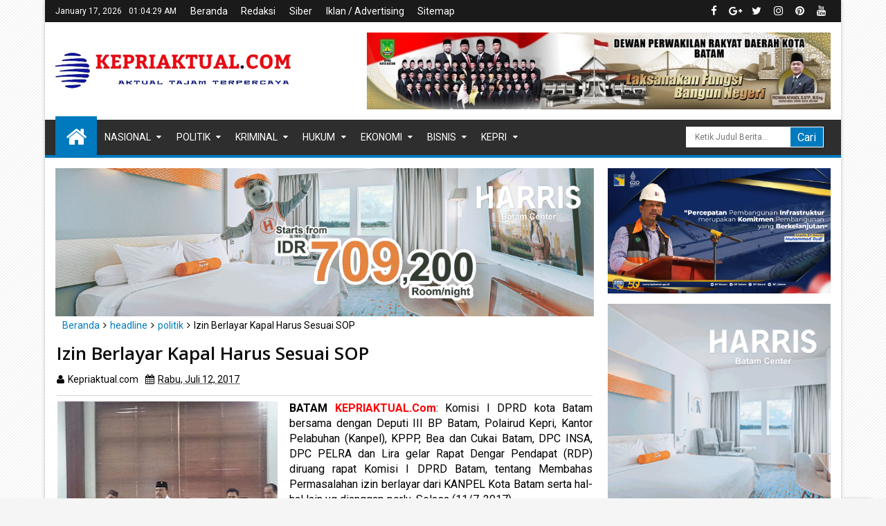

--- FILE ---
content_type: text/javascript; charset=UTF-8
request_url: https://www.kepriaktual.com/feeds/posts/default/-/politik?max-results=6&orderby=published&alt=json-in-script&callback=jQuery111304076451286214495_1768611864676
body_size: 10001
content:
// API callback
jQuery111304076451286214495_1768611864676({"version":"1.0","encoding":"UTF-8","feed":{"xmlns":"http://www.w3.org/2005/Atom","xmlns$openSearch":"http://a9.com/-/spec/opensearchrss/1.0/","xmlns$blogger":"http://schemas.google.com/blogger/2008","xmlns$georss":"http://www.georss.org/georss","xmlns$gd":"http://schemas.google.com/g/2005","xmlns$thr":"http://purl.org/syndication/thread/1.0","id":{"$t":"tag:blogger.com,1999:blog-40662834627558254"},"updated":{"$t":"2026-01-17T05:37:45.299+07:00"},"category":[{"term":"Batam"},{"term":"natuna"},{"term":"Karimun"},{"term":"headline"},{"term":"hukum"},{"term":"Daerah"},{"term":"tanjungpinang"},{"term":"kepri"},{"term":"nasional"},{"term":"politik"},{"term":"Bintan"},{"term":"Anambas"},{"term":"Narkotika"},{"term":"Kriminal"},{"term":"ekonomi"},{"term":"hukrim"},{"term":"Galeri fhoto"},{"term":"Bisnis"},{"term":"Opini"},{"term":"dunia"},{"term":"olahraga"},{"term":"Korupsi"},{"term":"lingga"},{"term":"wisata"},{"term":"Internasional"},{"term":"Kesehatan"},{"term":"Keuangan"},{"term":"sport"},{"term":"Kuliner"},{"term":"sepakbola"},{"term":"bola"},{"term":"galeri"},{"term":"teknologi"},{"term":"Gaya Hidup"},{"term":"hot"},{"term":"nasinal"},{"term":"Karmun"},{"term":"Makro"},{"term":"Sains"},{"term":"B"},{"term":"Galeri foto"},{"term":"Kundur"},{"term":"Sosial"}],"title":{"type":"text","$t":" Kepri Aktual | Aktual Tajam Terpercaya"},"subtitle":{"type":"html","$t":"Menyajikan Informasi Hari Ini"},"link":[{"rel":"http://schemas.google.com/g/2005#feed","type":"application/atom+xml","href":"https:\/\/www.kepriaktual.com\/feeds\/posts\/default"},{"rel":"self","type":"application/atom+xml","href":"https:\/\/www.blogger.com\/feeds\/40662834627558254\/posts\/default\/-\/politik?alt=json-in-script\u0026max-results=6\u0026orderby=published"},{"rel":"alternate","type":"text/html","href":"https:\/\/www.kepriaktual.com\/search\/label\/politik"},{"rel":"hub","href":"http://pubsubhubbub.appspot.com/"},{"rel":"next","type":"application/atom+xml","href":"https:\/\/www.blogger.com\/feeds\/40662834627558254\/posts\/default\/-\/politik\/-\/politik?alt=json-in-script\u0026start-index=7\u0026max-results=6\u0026orderby=published"}],"author":[{"name":{"$t":"Kepriaktual.com"},"uri":{"$t":"http:\/\/www.blogger.com\/profile\/03467076233626688630"},"email":{"$t":"noreply@blogger.com"},"gd$image":{"rel":"http://schemas.google.com/g/2005#thumbnail","width":"16","height":"16","src":"https:\/\/img1.blogblog.com\/img\/b16-rounded.gif"}}],"generator":{"version":"7.00","uri":"http://www.blogger.com","$t":"Blogger"},"openSearch$totalResults":{"$t":"235"},"openSearch$startIndex":{"$t":"1"},"openSearch$itemsPerPage":{"$t":"6"},"entry":[{"id":{"$t":"tag:blogger.com,1999:blog-40662834627558254.post-4051282867356784005"},"published":{"$t":"2025-01-23T17:50:00.003+07:00"},"updated":{"$t":"2025-01-23T17:50:32.648+07:00"},"category":[{"scheme":"http://www.blogger.com/atom/ns#","term":"Batam"},{"scheme":"http://www.blogger.com/atom/ns#","term":"politik"}],"title":{"type":"text","$t":"Yunus Muda Akan Panggil Disperindag Batam Terkait Wacana Penerapan Kartu Pengendali BBM Bersubsidi"},"content":{"type":"html","$t":"\u003Cdiv\u003E\u003Ctable align=\"center\" cellpadding=\"0\" cellspacing=\"0\" class=\"tr-caption-container\" style=\"margin-left: auto; margin-right: auto;\"\u003E\u003Ctbody\u003E\u003Ctr\u003E\u003Ctd style=\"text-align: center;\"\u003E\u003Ca href=\"https:\/\/blogger.googleusercontent.com\/img\/b\/R29vZ2xl\/AVvXsEjeLzNWGNB9vZ7piMdv1NN2D_mr18Ezrp69bJBCBDDiyKNkzWbev8wDuyIxBQYImtK3RAkIJh6c7gCMD0Rfx1lcER3V_6zyWi0HBHWJU6CZvWi9i9gWUWeE6G_cYD3QNEFzf5sChcIOskYPZuWo_qF4LfURJBcgiCoWJxHSUbMH8qzJ1fQnyEWdIiXFuiE\/s968\/IMG-20250123-WA0024.jpg\" imageanchor=\"1\" style=\"margin-left: auto; margin-right: auto;\"\u003E\u003Cimg border=\"0\" data-original-height=\"504\" data-original-width=\"968\" src=\"https:\/\/blogger.googleusercontent.com\/img\/b\/R29vZ2xl\/AVvXsEjeLzNWGNB9vZ7piMdv1NN2D_mr18Ezrp69bJBCBDDiyKNkzWbev8wDuyIxBQYImtK3RAkIJh6c7gCMD0Rfx1lcER3V_6zyWi0HBHWJU6CZvWi9i9gWUWeE6G_cYD3QNEFzf5sChcIOskYPZuWo_qF4LfURJBcgiCoWJxHSUbMH8qzJ1fQnyEWdIiXFuiE\/s16000\/IMG-20250123-WA0024.jpg\" \/\u003E\u003C\/a\u003E\u003C\/td\u003E\u003C\/tr\u003E\u003Ctr\u003E\u003Ctd class=\"tr-caption\" style=\"text-align: center;\"\u003E\u003C\/td\u003E\u003C\/tr\u003E\u003C\/tbody\u003E\u003C\/table\u003E\u003Cbr \/\u003E\u003Cb\u003EBATAM|\u003Cspan style=\"color: red;\"\u003EKEPRIAKTUAL\u003C\/span\u003E.COM\u003C\/b\u003E: Ketua Komisi II DPRD Kota Batam, Muhammad Yunus Muda mengatakan akan memanggil Dinas Perindustrian dan Perdagangan (Disperindag) Kota Batam terkait adanya kebijakan penerapan kartu pengendali BBM bersubsidi atau biasa disebut Fuel Card 5.0 di Kota Batam yang bakal diberlakukan mulai Maret 2025 mendatang.\u003C\/div\u003E\u003Cdiv\u003E\u003Cbr \/\u003E\u003C\/div\u003E\u003Cdiv\u003E\"Secepatnya kami di Komisi II DPRD Kota Batam akan menjadwalkan pemanggilan kepada Disperindag Kota Batam untuk melakukan Rapat Dengar Pendapat,\" ujar Yunus saat ditemui di wilayah Bengkong, Kota Batam, Kamis (23\/1\/2025).\u003C\/div\u003E\u003Cdiv\u003E\u003Cbr \/\u003E\u003C\/div\u003E\u003Cdiv\u003EMenurutnya, wacana penerapan Fuel Card 5.0 di Kota Batam dikhawatirkan akan membebani masyarakat serta dapat menimbulkan gejolak di masyarakat.\u0026nbsp;\u003C\/div\u003E\u003Cdiv\u003E\u003Cbr \/\u003E\u003C\/div\u003E\u003Cdiv\u003E\"Seharusnya, kebijakan untuk kepentingan masyarakat banyak paling tidak dikomunikasikan terlebih dahulu lah ke DPRD. Jangan main langsung-langsung aja,\" tegasnya.\u003C\/div\u003E\u003Cdiv\u003E\u003Cbr \/\u003E\u003C\/div\u003E\u003Cdiv\u003EMasih menurut poltisi Partai Golkar Kota Batam menambahkan, sebelumnya barcode Pertamina yang saat ini sudah diterapkan sudah cukup untuk membatasi penggunaan BBM bersubsidi. Apalagi jika ditambah lagi dengan penerapan Fuel Card 5.0 ini maka akan sangat merepotkan masyarakat saat membeli BBM bersubsidi.\u003C\/div\u003E\u003Cdiv\u003E\u003Cbr \/\u003E\u003C\/div\u003E\u003Cdiv\u003E\"Kebijakan yang dikeluarkan pemerintah pusat kan sudah ada. Tapi, kenapa Kota Batam harus juga mengeluarkan kebijakan serupa. Ada apa oni dengan Disperindag,\" ucapnya seraya bertanya.\u003C\/div\u003E\u003Cdiv\u003E\u003Cbr \/\u003E\u003C\/div\u003E\u003Cdiv\u003EParahnya lagi lanjut Yunus, Fuel Card 5.0 nantinya juga akan dikenakan uang administrasi sebesar Rp 20 ribu per bulan yang akan ditanggung oleh masyarakat untuk setiap kendaraan.\u003C\/div\u003E\u003Cdiv\u003E\u003Cbr \/\u003E\u003C\/div\u003E\u003Cdiv\u003E\"Kenapa harus ada uang administrasinya setiap bulannya. Apa dasar hukumnya untuk memungut lagi dari masyarakat,” sebutnya.\u003C\/div\u003E\u003Cdiv\u003E\u003Cbr \/\u003E\u003C\/div\u003E\u003Cdiv\u003ELebih lanjut Yunus menjelaskan, penerapan Fuel Card 5.0 hanya berlandaskan surat edaran Walikota. Tidak menutup kemungkinan sangat rentan dengan ranah hukum.\u003C\/div\u003E\u003Cdiv\u003E\u003Cbr \/\u003E\u003C\/div\u003E\u003Cdiv\u003E\"Cukuplah satu regulasi saja yang jelas untuk mengatur penggunaan BBM bersubsidi. Jangan ditambah lagi,” ujarnya\u003C\/div\u003E\u003Cdiv\u003E\u003Cbr \/\u003E\u003C\/div\u003E\u003Cdiv\u003ESelanjutnya, Yunus juga mempertanyakan soal kerjasama 3 Bank swasta untuk mendukung penerapan kebijakan Fuel Card ini.\u003C\/div\u003E\u003Cdiv\u003E\u003Cbr \/\u003E\u003C\/div\u003E\u003Cdiv\u003E“Kita memiliki Bank Riau Kepri. Kenapa tidak menggunakan bank ini saja, bagaimana nanti CSR nya,\" imbuhnya.\u003C\/div\u003E\u003Cdiv\u003E\u003Cbr \/\u003E\u003C\/div\u003E\u003Cdiv\u003EMaka dari itu lanjut Yunus, perlu rasanya Disperindag Kota Batam untuk mengklarifikasikan semua rencananya di Komisi II DPRD Kota Batam supaya terang benderang.\u003C\/div\u003E\u003Cdiv\u003E\u003Cbr \/\u003E\u003C\/div\u003E\u003Cdiv\u003E\"Insya Allah, secepatnya kami akan panggil Disperindag untuk RDP di Komisi II DPRD Batam,\" pungkasnya.\u003C\/div\u003E\u003Cdiv\u003E\u003Cbr \/\u003E\u003C\/div\u003E\u003Cdiv\u003EFay\u003C\/div\u003E"},"link":[{"rel":"replies","type":"application/atom+xml","href":"https:\/\/www.kepriaktual.com\/feeds\/4051282867356784005\/comments\/default","title":"Posting Komentar"},{"rel":"replies","type":"text/html","href":"https:\/\/www.kepriaktual.com\/2025\/01\/yunus-muda-akan-panggil-disperindag.html#comment-form","title":"0 Komentar"},{"rel":"edit","type":"application/atom+xml","href":"https:\/\/www.blogger.com\/feeds\/40662834627558254\/posts\/default\/4051282867356784005"},{"rel":"self","type":"application/atom+xml","href":"https:\/\/www.blogger.com\/feeds\/40662834627558254\/posts\/default\/4051282867356784005"},{"rel":"alternate","type":"text/html","href":"https:\/\/www.kepriaktual.com\/2025\/01\/yunus-muda-akan-panggil-disperindag.html","title":"Yunus Muda Akan Panggil Disperindag Batam Terkait Wacana Penerapan Kartu Pengendali BBM Bersubsidi"}],"author":[{"name":{"$t":"Kepriaktual.com"},"uri":{"$t":"http:\/\/www.blogger.com\/profile\/03467076233626688630"},"email":{"$t":"noreply@blogger.com"},"gd$image":{"rel":"http://schemas.google.com/g/2005#thumbnail","width":"16","height":"16","src":"https:\/\/img1.blogblog.com\/img\/b16-rounded.gif"}}],"media$thumbnail":{"xmlns$media":"http://search.yahoo.com/mrss/","url":"https:\/\/blogger.googleusercontent.com\/img\/b\/R29vZ2xl\/AVvXsEjeLzNWGNB9vZ7piMdv1NN2D_mr18Ezrp69bJBCBDDiyKNkzWbev8wDuyIxBQYImtK3RAkIJh6c7gCMD0Rfx1lcER3V_6zyWi0HBHWJU6CZvWi9i9gWUWeE6G_cYD3QNEFzf5sChcIOskYPZuWo_qF4LfURJBcgiCoWJxHSUbMH8qzJ1fQnyEWdIiXFuiE\/s72-c\/IMG-20250123-WA0024.jpg","height":"72","width":"72"},"thr$total":{"$t":"0"}},{"id":{"$t":"tag:blogger.com,1999:blog-40662834627558254.post-5134379623441257179"},"published":{"$t":"2025-01-14T16:21:00.002+07:00"},"updated":{"$t":"2025-01-14T16:21:20.151+07:00"},"category":[{"scheme":"http://www.blogger.com/atom/ns#","term":"Batam"},{"scheme":"http://www.blogger.com/atom/ns#","term":"politik"}],"title":{"type":"text","$t":"Pelajari Terkait Fungsi Pengawasan DPRD Dalam Perizinan Usaha dan Investasi, Komisi I DPRD Tanggerang Kunker ke DPRD Kota Batam"},"content":{"type":"html","$t":"\u003Cdiv\u003E\u003Ctable align=\"center\" cellpadding=\"0\" cellspacing=\"0\" class=\"tr-caption-container\" style=\"margin-left: auto; margin-right: auto;\"\u003E\u003Ctbody\u003E\u003Ctr\u003E\u003Ctd style=\"text-align: center;\"\u003E\u003Ca href=\"https:\/\/blogger.googleusercontent.com\/img\/b\/R29vZ2xl\/AVvXsEiWp7-ZNtwNqZl27hj6O2DwJ-hEvl1GgIyTG7Iz2lOf4d-rrF3DI7zJk0-aL4WXswIBZOVRVrOIP6PMeQt79wUf74giofD2W8H65jRDXLm6XH6C_hhbFG2rqV-VTucR-MtD6gK2vQ6k8rNbMIcTpVaE5qDw-lsMSsyUO8Zym3lgpIJZoo3qm-RsYwMC12Y\/s1280\/IMG-20250114-WA0030.jpg\" imageanchor=\"1\" style=\"margin-left: auto; margin-right: auto;\"\u003E\u003Cimg border=\"0\" data-original-height=\"853\" data-original-width=\"1280\" src=\"https:\/\/blogger.googleusercontent.com\/img\/b\/R29vZ2xl\/AVvXsEiWp7-ZNtwNqZl27hj6O2DwJ-hEvl1GgIyTG7Iz2lOf4d-rrF3DI7zJk0-aL4WXswIBZOVRVrOIP6PMeQt79wUf74giofD2W8H65jRDXLm6XH6C_hhbFG2rqV-VTucR-MtD6gK2vQ6k8rNbMIcTpVaE5qDw-lsMSsyUO8Zym3lgpIJZoo3qm-RsYwMC12Y\/s16000\/IMG-20250114-WA0030.jpg\" \/\u003E\u003C\/a\u003E\u003C\/td\u003E\u003C\/tr\u003E\u003Ctr\u003E\u003Ctd class=\"tr-caption\" style=\"text-align: center;\"\u003EKetua Komisi I Jelvin Tan SH MH menerima cinderamata dari Komisi I DPRD Tangerang.\u003C\/td\u003E\u003C\/tr\u003E\u003C\/tbody\u003E\u003C\/table\u003E\u003Cbr \/\u003E\u003Cb\u003EBATAM|\u003Cspan style=\"color: red;\"\u003EKEPRIAKTUAL\u003C\/span\u003E\u003C\/b\u003E.COM: KOMISI I DPRD Kota Batam menerima kunjungan kerja (kunker) Komisi I DPRD Kota Tanggerang, Senin (13\/1\/2025) pagi. Diantara yang dibahas terkait fungsi pengawasan DPRD dalam perizinan usaha dan investasi.\u003C\/div\u003E\u003Cdiv\u003E\u003Cbr \/\u003E\u003C\/div\u003E\u003Cdiv\u003EKunker Komisi I DPRD Kota Tanggerang itu disambut Ketua Komisi I Jelvin Tan SH MH dan James Siburian di ruang serbaguna. Sedangkan rombongan Komisi I DPRD Kota Tanggerang dipimpin langsung Ketua Komisi I Haji Junaidi.\u003C\/div\u003E\u003Cdiv\u003E\u003Cbr \/\u003E\u003C\/div\u003E\u003Cdiv\u003EBeliau pun memperkenalkan anggota Komisi I DPRD Kota Tanggerang satu per saty. Menurutnya, mayoritas anggotanya adalah wajah baru yang terpilih pada Pemilu lalu.\u003C\/div\u003E\u003Cdiv\u003E\u003Cbr \/\u003E\u003C\/div\u003E\u003Cdiv\u003E“Batam ini kota industri sama seperti Tanggerang, tentu banyak permohonan perizinan investasi dan usaha dan bagaimana upaya kita mengawasi baik dalam penyelenggaraan perizinan maupun kesesuaian usaha dengan izin yang diberikan,” tanya seorang anggota Komisi I DPRD Tanggerang.\u003C\/div\u003E\u003Cdiv\u003E\u003Cbr \/\u003E\u003C\/div\u003E\u003Cdiv\u003EMenjawab pertanyaan tersebut, Jelvin Tan menjelaskan terkait perijinan, pihaknya selalu melakukan sidak jika mendapatkan pengaduan masyarakat. Selain itu juga melakukan mekanisme RDPU (rapat dengar pendapat umum) untuk memfasilitasi penyelesaian pengaduan tersebut.\u003C\/div\u003E\u003Cdiv\u003E\u003Cbr \/\u003E\u003C\/div\u003E\u003Cdiv\u003E“Diantara yang kami perhatikan dalam sidak adalah kendala yang dihadapi pelaku usaha dan kesesuaian antara perijinan dan usaha,” ungkap Jelvin mengakhiri.\u003C\/div\u003E\u003Cdiv\u003E\u003Cbr \/\u003E\u003C\/div\u003E\u003Cdiv\u003EFay\u003C\/div\u003E"},"link":[{"rel":"replies","type":"application/atom+xml","href":"https:\/\/www.kepriaktual.com\/feeds\/5134379623441257179\/comments\/default","title":"Posting Komentar"},{"rel":"replies","type":"text/html","href":"https:\/\/www.kepriaktual.com\/2025\/01\/pelajari-terkait-fungsi-pengawasan-dprd.html#comment-form","title":"0 Komentar"},{"rel":"edit","type":"application/atom+xml","href":"https:\/\/www.blogger.com\/feeds\/40662834627558254\/posts\/default\/5134379623441257179"},{"rel":"self","type":"application/atom+xml","href":"https:\/\/www.blogger.com\/feeds\/40662834627558254\/posts\/default\/5134379623441257179"},{"rel":"alternate","type":"text/html","href":"https:\/\/www.kepriaktual.com\/2025\/01\/pelajari-terkait-fungsi-pengawasan-dprd.html","title":"Pelajari Terkait Fungsi Pengawasan DPRD Dalam Perizinan Usaha dan Investasi, Komisi I DPRD Tanggerang Kunker ke DPRD Kota Batam"}],"author":[{"name":{"$t":"Kepriaktual.com"},"uri":{"$t":"http:\/\/www.blogger.com\/profile\/03467076233626688630"},"email":{"$t":"noreply@blogger.com"},"gd$image":{"rel":"http://schemas.google.com/g/2005#thumbnail","width":"16","height":"16","src":"https:\/\/img1.blogblog.com\/img\/b16-rounded.gif"}}],"media$thumbnail":{"xmlns$media":"http://search.yahoo.com/mrss/","url":"https:\/\/blogger.googleusercontent.com\/img\/b\/R29vZ2xl\/AVvXsEiWp7-ZNtwNqZl27hj6O2DwJ-hEvl1GgIyTG7Iz2lOf4d-rrF3DI7zJk0-aL4WXswIBZOVRVrOIP6PMeQt79wUf74giofD2W8H65jRDXLm6XH6C_hhbFG2rqV-VTucR-MtD6gK2vQ6k8rNbMIcTpVaE5qDw-lsMSsyUO8Zym3lgpIJZoo3qm-RsYwMC12Y\/s72-c\/IMG-20250114-WA0030.jpg","height":"72","width":"72"},"thr$total":{"$t":"0"}},{"id":{"$t":"tag:blogger.com,1999:blog-40662834627558254.post-5390569437394579011"},"published":{"$t":"2024-11-13T19:35:00.001+07:00"},"updated":{"$t":"2024-11-13T19:35:05.809+07:00"},"category":[{"scheme":"http://www.blogger.com/atom/ns#","term":"Batam"},{"scheme":"http://www.blogger.com/atom/ns#","term":"politik"}],"title":{"type":"text","$t":"Sanggah Klaim Sepihak Terkait 6 Program yang Mulai Berlaku 1 Januari 2025, Riky: Cak Nur yang Menyetujui KUA PPAS 2025 Itu"},"content":{"type":"html","$t":"\u003Cdiv\u003E\u003Ctable align=\"center\" cellpadding=\"0\" cellspacing=\"0\" class=\"tr-caption-container\" style=\"margin-left: auto; margin-right: auto;\"\u003E\u003Ctbody\u003E\u003Ctr\u003E\u003Ctd style=\"text-align: center;\"\u003E\u003Ca href=\"https:\/\/blogger.googleusercontent.com\/img\/b\/R29vZ2xl\/AVvXsEjViWKk8xXH6eJr-t_QPEf6UVm198z4bb9dJ5kJyHqi4P0xEUOA9EE8DENsz-BDjRcZ-5PIxoRbCfQmqfsAEEVoAgHcxFFG-pe-b0wFKlyS7mnlJk5qLFDTDObLlFzmwsLyl42-xZ9UtGsPiHt01kDrmXL74ftTLu4Sjk3UhCZoijPcMOPU88-KRmKvenc\/s976\/IMG-20241113-WA0083.jpg\" imageanchor=\"1\" style=\"margin-left: auto; margin-right: auto;\"\u003E\u003Cimg border=\"0\" data-original-height=\"976\" data-original-width=\"862\" src=\"https:\/\/blogger.googleusercontent.com\/img\/b\/R29vZ2xl\/AVvXsEjViWKk8xXH6eJr-t_QPEf6UVm198z4bb9dJ5kJyHqi4P0xEUOA9EE8DENsz-BDjRcZ-5PIxoRbCfQmqfsAEEVoAgHcxFFG-pe-b0wFKlyS7mnlJk5qLFDTDObLlFzmwsLyl42-xZ9UtGsPiHt01kDrmXL74ftTLu4Sjk3UhCZoijPcMOPU88-KRmKvenc\/s16000\/IMG-20241113-WA0083.jpg\" \/\u003E\u003C\/a\u003E\u003C\/td\u003E\u003C\/tr\u003E\u003Ctr\u003E\u003Ctd class=\"tr-caption\" style=\"text-align: center;\"\u003EJuru Bicara Tim Pemenangan Nuryanto dan Hardi S Hood atau disingkat NADI, Riky Indrakari.\u003C\/td\u003E\u003C\/tr\u003E\u003C\/tbody\u003E\u003C\/table\u003E\u003Cbr \/\u003E\u003Cb\u003EBATAM|\u003Cspan style=\"color: red;\"\u003EKEPRIAKTUAL\u003C\/span\u003E.COM\u003C\/b\u003E: Juru Bicara Tim Pemenangan Nuryanto dan Hardi S Hood atau disingkat NADI, Riky Indrakari angkat bicara terkait adanya pemberitaan yang menyebutkan 6 program prioritas ASLI sudah masuk ke dalam Kebijakan Umum Anggaran Prioritas Platform Anggaran Sementara (KUA PPAS) yang akan mulai berlaku 1 Januari 2025.\u003C\/div\u003E\u003Cdiv\u003E\u003Cbr \/\u003E\u003C\/div\u003E\u003Cdiv\u003EMenurutnya, pemberitaan tersebut perlu diluruskan agar tidak tendensius demi merebut simpati dari masyarakat. Padahal lanjutnya, apa yang disampaikan oleh Ketua Fraksi Partai Nasdem Dewan Perwakilan Rakyat Daerah (DPRD) Kota Batam, Rival Pribadi adalah kegiatan yang tertunda dari pembahasan seluruh anggota DPRD Kota Batam periode sebelumnya yakni Periode 2019-2024.\u003C\/div\u003E\u003Cdiv\u003E\u003Cbr \/\u003E\u003C\/div\u003E\u003Cdiv\u003E\"Sebenarnya program itu tertunda di periode DPRD Kota Batam yang lalu. Dan, sudah bisa dijalankan tahun depan. Jadi, jangan mengklaim jika program itu milik kelompok tertentu. Keliru itu,\" ungkap Riky saat ditemui di Posko Kawan NADI di Villa Muka Kuning, Batu Aji, Jum'at (8\/11\/2024) malam.\u003C\/div\u003E\u003Cdiv\u003E\u003Cbr \/\u003E\u003C\/div\u003E\u003Cdiv\u003ELebih lanjut Riky menjelaskan, program Pertama yang disebutkan dalam pemberitaan itu yakni, Jaminan kesehatan bagi masyarakat yang ber-KTP Batam. Menurutnya, di tahun 2017 yang lalu DPRD Batam sudah menginisiasi Perda Nomor 4 Tahun 2017 tentang Kesehatan Kota.\u003C\/div\u003E\u003Cdiv\u003E\u003Cbr \/\u003E\u003C\/div\u003E\u003Cdiv\u003EDalam Perda tersebut, DPRD Batam sudah memasukkan mandatori budget sebesar 10 persen dari total APBD untuk dukungan pelayanan kesehatan, salah satunya untuk jaminan kesehatan semesta (universal health coverage) yakni sistem jaminan kesehatan yang memastikan semua warga Batam memiliki akses terhadap pelayanan kesehatan, baik rawat jalan ataupun rawat inap di seluruh rumah sakit yang bekerja sama dengan Pemko Batam.\u003C\/div\u003E\u003Cdiv\u003E\u003Cbr \/\u003E\u003C\/div\u003E\u003Cdiv\u003EMasih menurut Riky, adapun program Kedua yang mereka sebutkan yakni BPJS Ketenagakerjaan untuk driver online dan penambang pancung dan becak. Menurutnya, hal itu merupakan program lanjutan\u0026nbsp; dari Walikota Batam berupa asuransi kecelakaan kerja yang sebelumnya baru menyasar kepada kepada kelompok nelayan Kota Batam.\u003C\/div\u003E\u003Cdiv\u003E\u003Cbr \/\u003E\u003C\/div\u003E\u003Cdiv\u003ESelanjutnya, program Ketiga yang disebutkan oleh mereka yakni, Pinjaman tanpa bunga maksimal Rp. 20 juta. Menanggapi hal ini, Riky menyampaikan ada dua hal penting yang harus diperhatikan sebelum memberikan bantuan.\u003C\/div\u003E\u003Cdiv\u003E\u003Cbr \/\u003E\u003C\/div\u003E\u003Cdiv\u003EHal pertama yang harus dilakukan ialah mengetahui terlebih dahulu kondisi UMKM seperti apa. Artinya, harus ada syarat dan ketentuan agar tepat sasaran, misal telah mengikuti program pelatihan dan pendampingan serta sudah memiliki usaha di bidang ekonomi mikro \u0026amp; kecil dengan omset tertentu.\u003C\/div\u003E\u003Cdiv\u003E\u003Cbr \/\u003E\u003C\/div\u003E\u003Cdiv\u003E\"Sebab penggunaan dana APBD sudah ada ketentuan dan pertanggungjawabannya,\" sebutnya.\u003C\/div\u003E\u003Cdiv\u003E\u003Cbr \/\u003E\u003C\/div\u003E\u003Cdiv\u003ELalu, program Keempat yang disebutkan yakni, Pemberian seragam gratis dari SD-SMP. Menurut Riky, hal ini patut diapresiasi. Tapi yang tak kalah penting juga adalah tersedianya angkutan umum gratis untuk pelajar, mulai dari feeder dari perumahan, bus kota dan kedepan fasilitas LRT sebagai moda transportasi terpadu, sebagaimana program yang sudah dicanangkan NADI yang akan menggratiskan bus sekolah untuk para pelajar.\u003C\/div\u003E\u003Cdiv\u003E\u003Cbr \/\u003E\u003C\/div\u003E\u003Cdiv\u003EKemudian, program Kelima yang disebutkannya yakni, Insentif bagi lansia. Menurutnya, insentif bagi para lansia ini penting karena menjadi bagian daripada tanggung jawab negara.\u003C\/div\u003E\u003Cdiv\u003E\u003Cbr \/\u003E\u003C\/div\u003E\u003Cdiv\u003ESebab dahulu pada saat para lansia ini masih produktif, mereka juga telah memberi pemasukan pajak ke daerah. Sehingga sudah selayaknya, ketika para lansia itu sudah tidak produktif lagi, maka peran pemerintah harus hadir untuk membantunya.\u003C\/div\u003E\u003Cdiv\u003E\u003Cbr \/\u003E\u003C\/div\u003E\u003Cdiv\u003ESelanjutnya, program Keenam yang mereka janjikan dalam pemberitaan itu yakni, Peningkatan kualitas pendidikan dan pelatihan keterampilan kerja.\u0026nbsp;\u003C\/div\u003E\u003Cdiv\u003E\u003Cbr \/\u003E\u003C\/div\u003E\u003Cdiv\u003ERiky mengatakan, sebenarnya hal itu sudah diatur di Perda Nomor 4 Tahun 2015 tentang Pembangunan Batam Berbasis Daya Saing Melalui Inovasi dan Kompetensi.\u003C\/div\u003E\u003Cdiv\u003E\u003Cbr \/\u003E\u003C\/div\u003E\u003Cdiv\u003EMenurutnya, ada 4 hal yang harus diperhatikan oleh Wali Kota kedepan, yakni, pertama mempersiapkan program berbasis 3 in 1 yakni, Pelatihan, Sertifikasi dan Penempatan Kerja.\u003C\/div\u003E\u003Cdiv\u003E\u003Cbr \/\u003E\u003C\/div\u003E\u003Cdiv\u003EDijelaskannya, sesuai dengan Perda ini, untuk tempat pelatihan dan sertifikasi dapat melalui kerjasama dunia usaha dan dunia kerja. Misal selain di BLK juga di fasilitas workshop kawasan industri. Program three in one di dasarkan kepada wajib lapor lowongan kerja industri dan analisa kebutuhan training.\u003C\/div\u003E\u003Cdiv\u003E\u003Cbr \/\u003E\u003C\/div\u003E\u003Cdiv\u003ESelanjutnya, hal kedua yang harus dilakukan oleh Wali Kota kedepan adalah membentuk lembaga pengelola dana innovasi daerah. Bentuknya bisa seperti UPT ataupun BLU.\u003C\/div\u003E\u003Cdiv\u003E\u003Cbr \/\u003E\u003C\/div\u003E\u003Cdiv\u003E\"Badan inilah yang diharapkan kedepan mengelola dana abadi kegiatan pelatihan vokasional dengan sertifikasi kompetensi,\" sebutnya.\u003C\/div\u003E\u003Cdiv\u003E\u003Cbr \/\u003E\u003C\/div\u003E\u003Cdiv\u003EKemudian, hal selanjutnya yang harus dilakukan yakni, Wali Kota kedepan harus membuat regulasi mencegah prusahaan yang beroperasi di Kota Batam untuk merekrut tenaga kerja dari luar daerah yang non skill, selama jumlah dan kualifikasinya mencukupi dari angkatan kerja di Kota Batam.\u003C\/div\u003E\u003Cdiv\u003E\u003Cbr \/\u003E\u003C\/div\u003E\u003Cdiv\u003E\"Artinya, pemuda Batam khususnya berusia dibawah 30 tahun dapat diwajibkan mengambil satu kompetensi dasar (yang dibiayai pemerintah), sebagai bagian dari perlindungan kerja saat mereka melamar kerja di perusahaan, sehingga dapat diprioritaskan untuk diterima,\" ujar Riky.\u003C\/div\u003E\u003Cdiv\u003E\u003Cbr \/\u003E\u003C\/div\u003E\u003Cdiv\u003E\"Selama ini hal itu tidak diatur, maka perusahaan cenderung akan merekrut tenaga kerja dari luar dalam jumlah besar untuk kebutuhannya, sambungnya.\u003C\/div\u003E\u003Cdiv\u003E\u003Cbr \/\u003E\u003C\/div\u003E\u003Cdiv\u003EMaka dari itu lanjutnya, siapapun nanti yang menjadi Walikota kedepan dapat menindaklanjuti amant perda nomor 4 Tahun 2015 ini, sehingga dapat menekan tingkat pengangguran yang tinggi di Kota Batam (8,14 persen) jauh di atas rata-rata nasional (5,32 persen).\u0026nbsp;\u003C\/div\u003E\u003Cdiv\u003E\u003Cbr \/\u003E\u003C\/div\u003E\u003Cdiv\u003E\"Padahal angka pertumbuhan ekonomi Batam (7,04 persen) lebih tinggi dari rata-rata nasional (5,05%),\" pungkasnya.\u003C\/div\u003E\u003Cdiv\u003E\u003Cbr \/\u003E\u003C\/div\u003E\u003Cdiv\u003EFay\u003C\/div\u003E"},"link":[{"rel":"replies","type":"application/atom+xml","href":"https:\/\/www.kepriaktual.com\/feeds\/5390569437394579011\/comments\/default","title":"Posting Komentar"},{"rel":"replies","type":"text/html","href":"https:\/\/www.kepriaktual.com\/2024\/11\/sanggah-klaim-sepihak-terkait-6-program.html#comment-form","title":"0 Komentar"},{"rel":"edit","type":"application/atom+xml","href":"https:\/\/www.blogger.com\/feeds\/40662834627558254\/posts\/default\/5390569437394579011"},{"rel":"self","type":"application/atom+xml","href":"https:\/\/www.blogger.com\/feeds\/40662834627558254\/posts\/default\/5390569437394579011"},{"rel":"alternate","type":"text/html","href":"https:\/\/www.kepriaktual.com\/2024\/11\/sanggah-klaim-sepihak-terkait-6-program.html","title":"Sanggah Klaim Sepihak Terkait 6 Program yang Mulai Berlaku 1 Januari 2025, Riky: Cak Nur yang Menyetujui KUA PPAS 2025 Itu"}],"author":[{"name":{"$t":"Kepriaktual.com"},"uri":{"$t":"http:\/\/www.blogger.com\/profile\/03467076233626688630"},"email":{"$t":"noreply@blogger.com"},"gd$image":{"rel":"http://schemas.google.com/g/2005#thumbnail","width":"16","height":"16","src":"https:\/\/img1.blogblog.com\/img\/b16-rounded.gif"}}],"media$thumbnail":{"xmlns$media":"http://search.yahoo.com/mrss/","url":"https:\/\/blogger.googleusercontent.com\/img\/b\/R29vZ2xl\/AVvXsEjViWKk8xXH6eJr-t_QPEf6UVm198z4bb9dJ5kJyHqi4P0xEUOA9EE8DENsz-BDjRcZ-5PIxoRbCfQmqfsAEEVoAgHcxFFG-pe-b0wFKlyS7mnlJk5qLFDTDObLlFzmwsLyl42-xZ9UtGsPiHt01kDrmXL74ftTLu4Sjk3UhCZoijPcMOPU88-KRmKvenc\/s72-c\/IMG-20241113-WA0083.jpg","height":"72","width":"72"},"thr$total":{"$t":"0"}},{"id":{"$t":"tag:blogger.com,1999:blog-40662834627558254.post-2329438166148269891"},"published":{"$t":"2024-11-07T13:30:00.001+07:00"},"updated":{"$t":"2024-11-08T10:27:32.952+07:00"},"category":[{"scheme":"http://www.blogger.com/atom/ns#","term":"politik"}],"title":{"type":"text","$t":"DPRD Dengarkan Jawaban Wali Kota Batam Terkait Ranperda Angkutan Umum Massal"},"content":{"type":"html","$t":"\u003Cdiv\u003E\u003Ctable align=\"center\" cellpadding=\"0\" cellspacing=\"0\" class=\"tr-caption-container\" style=\"margin-left: auto; margin-right: auto;\"\u003E\u003Ctbody\u003E\u003Ctr\u003E\u003Ctd style=\"text-align: center;\"\u003E\u003Ca href=\"https:\/\/blogger.googleusercontent.com\/img\/b\/R29vZ2xl\/AVvXsEiSB3253jrnoyNaqNsTLsGVAsJWF3pUCzr2r8lt44u0z7HpaWsmO7ol9t-20QhXOouonHFQCdinsk-nNcAT3bJ8UYL4gwBpw_5r_3F-FKnJdCStSrtpw9w5BYwAyHXtjGbP9sZ1hsIG6FgeTBms_8tSOXueWAD6qccvojSo7LoU42g9aROqaQipG2gBlMU\/s800\/Terkait%20Ranperda%20Angkutan%20Umum%20Massal,%20DPRD%20Dengarkan%20Jawaban%20Wali%20Kota%20Batam.webp\" imageanchor=\"1\" style=\"margin-left: auto; margin-right: auto;\"\u003E\u003Cimg border=\"0\" data-original-height=\"533\" data-original-width=\"800\" src=\"https:\/\/blogger.googleusercontent.com\/img\/b\/R29vZ2xl\/AVvXsEiSB3253jrnoyNaqNsTLsGVAsJWF3pUCzr2r8lt44u0z7HpaWsmO7ol9t-20QhXOouonHFQCdinsk-nNcAT3bJ8UYL4gwBpw_5r_3F-FKnJdCStSrtpw9w5BYwAyHXtjGbP9sZ1hsIG6FgeTBms_8tSOXueWAD6qccvojSo7LoU42g9aROqaQipG2gBlMU\/s16000\/Terkait%20Ranperda%20Angkutan%20Umum%20Massal,%20DPRD%20Dengarkan%20Jawaban%20Wali%20Kota%20Batam.webp\" \/\u003E\u003C\/a\u003E\u003C\/td\u003E\u003C\/tr\u003E\u003Ctr\u003E\u003Ctd class=\"tr-caption\" style=\"text-align: center;\"\u003ESekretaris Daerah Kota Batam Jefridin Hamid, Wakil Ketua DPRD Kota Batam Budi Mardianto dan Muhammad Kamaluddin saat hadir di kegiatan jawaban Ranperda. (F\/Istimewa)\u003C\/td\u003E\u003C\/tr\u003E\u003C\/tbody\u003E\u003C\/table\u003E\u003Cbr \/\u003E\u003Cb\u003EBATAM|\u003Cspan style=\"color: red;\"\u003EKEPRIAKTUAL\u003C\/span\u003E.COM\u003C\/b\u003E: Terkait Rancangan Peraturan Daerah (Ranperda) Penyelenggaraan Angkutan Umum Massal dari Pemandangan Umum Fraksi DPRD Kota Batam, Sekretaris Daerah Kota Batam, Jefridin atas nama Pemerintah Kota Batam, menyampaikan tanggapan dan\/atau Jawaban Wali Kota Batam, Kamis (7\/11\/2024).\u003C\/div\u003E\u003Cdiv\u003E\u003Cbr \/\u003E\u003C\/div\u003E\u003Cdiv\u003EKegiatan ini dilakukan di Ruang Sidang Utama DPRD Kota Batam. Kemudian dalam kesempatan tersebut, juga dibahas mengenai pembentukan Panitia Khusus (Pansus) yang akan menindaklanjuti Ranperda tersebut.\u003C\/div\u003E\u003Cdiv\u003E\u003Cbr \/\u003E\u003C\/div\u003E\u003Cdiv\u003EJefridin juga menyampaikan apresiasi yang tinggi kepada pimpinan dan seluruh anggota DPRD Kota Batam yang telah memberikan pandangan umum melalui fraksi-fraksi terkait usulan Pemerintah Kota Batam.\u003C\/div\u003E\u003Cdiv\u003E\u003Cbr \/\u003E\u003C\/div\u003E\u003Cdiv\u003E“Kami mengucapkan terima kasih yang setinggi-tingginya atas pandangan yang konstruktif dan dukungan dari semua fraksi terhadap Ranperda Penyelenggaraan Angkutan Umum Massal di Kota Batam,” ujarnya.\u003C\/div\u003E\u003Cdiv\u003E\u003Cbr \/\u003E\u003C\/div\u003E\u003Cdiv\u003EPenyelenggaraan angkutan umum massal ini merupakan bagian dari upaya Pemerintah Kota Batam dalam menyediakan transportasi yang aman, nyaman, serta berkelanjutan.\u003C\/div\u003E\u003Cdiv\u003E\u003Cbr \/\u003E\u003C\/div\u003E\u003Cdiv\u003E\"Ranperda ini bertujuan untuk memudahkan masyarakat dalam memanfaatkan angkutan umum, dengan memperhatikan aspek ramah lingkungan, pengurangan emisi, dan efisiensi energi,\" jelas Jefridin.\u003C\/div\u003E\u003Cdiv\u003E\u003Cbr \/\u003E\u003C\/div\u003E\u003Cdiv\u003EIa menambahkan, rancangan ini juga mencakup pengaturan tata ruang agar pembangunan transportasi dapat terintegrasi dengan pemanfaatan lahan secara optimal, sesuai dengan Undang-Undang Nomor 26 Tahun 2007 tentang Penataan Ruang.\u003C\/div\u003E\u003Cdiv\u003E\u003Cbr \/\u003E\u003C\/div\u003E\u003Cdiv\u003EJefridin juga menyampaikan bahwa penyelenggaraan angkutan umum massal ini diharapkan mampu memberikan dampak positif terhadap Pendapatan Asli Daerah (PAD) Batam.\u003C\/div\u003E\u003Cdiv\u003E\u003Cbr \/\u003E\u003C\/div\u003E\u003Cdiv\u003ESelain itu, transportasi umum yang terkelola dengan baik akan menjadi daya tarik bagi masyarakat luar Batam dan menciptakan dampak ekonomi yang luas.\u003C\/div\u003E\u003Cdiv\u003E\u003Cbr \/\u003E\u003C\/div\u003E\u003Cdiv\u003E“Substansi Ranperda ini akan disempurnakan dalam tahap selanjutnya melalui pembahasan antara Pansus DPRD dan Pemko Batam,” katanya.\u003C\/div\u003E\u003Cdiv\u003E\u003Cbr \/\u003E\u003C\/div\u003E\u003Cdiv\u003ERed\u003C\/div\u003E"},"link":[{"rel":"replies","type":"application/atom+xml","href":"https:\/\/www.kepriaktual.com\/feeds\/2329438166148269891\/comments\/default","title":"Posting Komentar"},{"rel":"replies","type":"text/html","href":"https:\/\/www.kepriaktual.com\/2024\/11\/dprd-dengarkan-jawaban-wali-kota-batam.html#comment-form","title":"0 Komentar"},{"rel":"edit","type":"application/atom+xml","href":"https:\/\/www.blogger.com\/feeds\/40662834627558254\/posts\/default\/2329438166148269891"},{"rel":"self","type":"application/atom+xml","href":"https:\/\/www.blogger.com\/feeds\/40662834627558254\/posts\/default\/2329438166148269891"},{"rel":"alternate","type":"text/html","href":"https:\/\/www.kepriaktual.com\/2024\/11\/dprd-dengarkan-jawaban-wali-kota-batam.html","title":"DPRD Dengarkan Jawaban Wali Kota Batam Terkait Ranperda Angkutan Umum Massal"}],"author":[{"name":{"$t":"Kepriaktual.com"},"uri":{"$t":"http:\/\/www.blogger.com\/profile\/03467076233626688630"},"email":{"$t":"noreply@blogger.com"},"gd$image":{"rel":"http://schemas.google.com/g/2005#thumbnail","width":"16","height":"16","src":"https:\/\/img1.blogblog.com\/img\/b16-rounded.gif"}}],"media$thumbnail":{"xmlns$media":"http://search.yahoo.com/mrss/","url":"https:\/\/blogger.googleusercontent.com\/img\/b\/R29vZ2xl\/AVvXsEiSB3253jrnoyNaqNsTLsGVAsJWF3pUCzr2r8lt44u0z7HpaWsmO7ol9t-20QhXOouonHFQCdinsk-nNcAT3bJ8UYL4gwBpw_5r_3F-FKnJdCStSrtpw9w5BYwAyHXtjGbP9sZ1hsIG6FgeTBms_8tSOXueWAD6qccvojSo7LoU42g9aROqaQipG2gBlMU\/s72-c\/Terkait%20Ranperda%20Angkutan%20Umum%20Massal,%20DPRD%20Dengarkan%20Jawaban%20Wali%20Kota%20Batam.webp","height":"72","width":"72"},"thr$total":{"$t":"0"}},{"id":{"$t":"tag:blogger.com,1999:blog-40662834627558254.post-4036031199245420226"},"published":{"$t":"2024-11-07T10:14:00.001+07:00"},"updated":{"$t":"2024-11-08T10:19:49.192+07:00"},"category":[{"scheme":"http://www.blogger.com/atom/ns#","term":"politik"}],"title":{"type":"text","$t":"Rapat Paripurna, DPRD Kota Batam Bentuk Dua Pansus dan Bahas Dua Ranperda"},"content":{"type":"html","$t":"\u003Cdiv\u003E\u003Ctable align=\"center\" cellpadding=\"0\" cellspacing=\"0\" class=\"tr-caption-container\" style=\"margin-left: auto; margin-right: auto;\"\u003E\u003Ctbody\u003E\u003Ctr\u003E\u003Ctd style=\"text-align: center;\"\u003E\u003Ca href=\"https:\/\/blogger.googleusercontent.com\/img\/b\/R29vZ2xl\/AVvXsEigxutJp6ylMo7SHt9ZCjeJMiwZcbfFgX59rStBEO476Wt_SVeZ5Wkaw5_iT94vRCGty5IfTmkPvOznJSFrazdty1wyM1dVaVB-4FP4gmbwUz9biHwh9FdqbfKDHs1PReJexIJA6sddLDh2CUplDwVU9R2c4UYFXhvMTcjrRQ-xSEzvXkCphsCX92YI14c\/s800\/Gelar%20Rapat%20Paripurna,%20DPRD%20Kota%20Batam%20Bentuk%20Dua%20Pansus%20dan%20Bahas%20Dua%20Ranperda.webp\" imageanchor=\"1\" style=\"margin-left: auto; margin-right: auto;\"\u003E\u003Cimg border=\"0\" data-original-height=\"448\" data-original-width=\"800\" src=\"https:\/\/blogger.googleusercontent.com\/img\/b\/R29vZ2xl\/AVvXsEigxutJp6ylMo7SHt9ZCjeJMiwZcbfFgX59rStBEO476Wt_SVeZ5Wkaw5_iT94vRCGty5IfTmkPvOznJSFrazdty1wyM1dVaVB-4FP4gmbwUz9biHwh9FdqbfKDHs1PReJexIJA6sddLDh2CUplDwVU9R2c4UYFXhvMTcjrRQ-xSEzvXkCphsCX92YI14c\/s16000\/Gelar%20Rapat%20Paripurna,%20DPRD%20Kota%20Batam%20Bentuk%20Dua%20Pansus%20dan%20Bahas%20Dua%20Ranperda.webp\" \/\u003E\u003C\/a\u003E\u003C\/td\u003E\u003C\/tr\u003E\u003Ctr\u003E\u003Ctd class=\"tr-caption\" style=\"text-align: center;\"\u003EPara anggota dewan saat menyalami Wakil Ketua DPRD Kota Batam Budi Mardianto di kegiatam Rapat Paripurna. (F\/Istimewa)\u003C\/td\u003E\u003C\/tr\u003E\u003C\/tbody\u003E\u003C\/table\u003E\u003Cbr \/\u003E\u003Cb\u003EBATAM|\u003Cspan style=\"color: red;\"\u003EKEPRIAKTUAL\u003C\/span\u003E.COM\u003C\/b\u003E: DPRD Kota Batam membentuk dua panitia khusus (Pansus) sekaligus untuk membahas dua rancangan peranturan daerah (ranperda). Kedua pansus berkenaan dibentuk dalam rapat Paripurna, Kamis (7\/11\/2024) pagi.\u003C\/div\u003E\u003Cdiv\u003E\u003Cbr \/\u003E\u003C\/div\u003E\u003Cdiv\u003EAdapun kedua ranperda yang akan digodok di pansus tersebut adalah Ranperda penyelenggaraan angkutan umum massal yang diajukan Pemko Batam, dan Ranperda Perubahan Perda Nomor 3 Tahun 2019 tentang Penyelenggaraan Pendidikan Dasar yang diajukan melalui hak inisiatif DPRD Kota Batam.\u003C\/div\u003E\u003Cdiv\u003E\u003Cbr \/\u003E\u003C\/div\u003E\u003Cdiv\u003EUntuk pansus Ranperda Penyelenggaraan Angkutan Umum Massal, perwakilan fraksi-fraksi pada pansus ini sepakat memilih Setia Putra Tarigan SE sebagai Ketua dan Dycko Barcelona Maryon sebagai Sekretaris.\u003C\/div\u003E\u003Cdiv\u003E\u003Cbr \/\u003E\u003C\/div\u003E\u003Cdiv\u003ESedangkan anggota Pansus Ranperda Perubahan Perda Nomor 3 Tahun 2019 tentang Penyelenggaraan Pendidikan Dasar menyetujui Muhammad Yunus SPi sebagai Ketua dan Novelin Fortuna Sinaga sebagai Sekretaris Pansus.\u003C\/div\u003E\u003Cdiv\u003E\u003Cbr \/\u003E\u003C\/div\u003E\u003Cdiv\u003EPemilihan ketua dan sekretaris pansus ini setelah pimpinan rapat memberikan skor selama lima menit untuk pansus berembuk.\u003C\/div\u003E\u003Cdiv\u003E\u003Cbr \/\u003E\u003C\/div\u003E\u003Cdiv\u003E“Apakah saudara-saudara menyetujui pembentukan pansus ini,” tanya Wakil Ketua II DPRD Kota Batam Budi Mardiyanto SE MM yang memimpin rapat berkenaan. Pertanyaan Budi dijawab serempak dengan kata “setuju” oleh seluruh anggota Dewan. Bahkan Budi mengulangnya sebanyak tiga kali sebelumnya mengetuk palu rapat.\u003C\/div\u003E\u003Cdiv\u003E\u003Cbr \/\u003E\u003C\/div\u003E\u003Cdiv\u003ERapat paripurna itu sendiri dipimpin Wakil Ketua II DPRD Budi Mardiyanto SE MM didampingi Ketua Dewan Muhammad Kamaluddin SPdI dan Wakil Ketua III Hendra Asman SH MH. Paripurna itu sendiri digelar dengan dua agenda yakni; mendengarkan tanggapan Wali Kota Batam terhadap pemandangan umum fraksi atas Ranperda penyelenggaraan angkutan umum massal yang diajukan Pemko Batam, dan mendengarkan tanggapan fraksi-fraksi terhadap pendapat Wali Kota Batam atas Ranperda Perubahan Perda Nomor 3 Taun 2019 tentang Penyelenggaraan Pendidikan Dasar yang diajukan dengan hak inisiatif DPRD Kota Batam.\u003C\/div\u003E\u003Cdiv\u003E\u003Cbr \/\u003E\u003C\/div\u003E\u003Cdiv\u003ESebelumnya Sekretaris Daerah (Sekda) Kota Batam Jefridin Hamid membacakan tanggapan Wali Kota Batam terhadap pemandangan umum fraksi atas Ranperda penyelenggaraan angkutan umum massal.\u003C\/div\u003E\u003Cdiv\u003E\u003Cbr \/\u003E\u003C\/div\u003E\u003Cdiv\u003EIa juga menjawab satu per satu pemandangan umum fraksi-fraksi yang disampaikan dalam rapat paripurna sebelumnya terkait Ranperda tersebut.\u003C\/div\u003E\u003Cdiv\u003E\u003Cbr \/\u003E\u003C\/div\u003E\u003Cdiv\u003E“Dengan terselenggaranya angkutan umum massal akan memberikan dampak positif secara tidak langsung pada pendapatan asli daerah (PAD). Dengan tertatanya angkutan umum massal juga dapat menjadi daya tarik daerah bagi masyarakat luar Batam untuk berkunjung,” ungkap Jefridin.\u003C\/div\u003E\u003Cdiv\u003E\u003Cbr \/\u003E\u003C\/div\u003E\u003Cdiv\u003EKritisi Kurangnya Kehadiran OPD\u003C\/div\u003E\u003Cdiv\u003ESebelum rapat ditutup, Ketua Badan Kehormatan (BK) DPRD Kota Batam Muhammad Fadhli ST sempat melakukan interupsi. Beliau mengkritisi kursi di sebelah kanan yang biasa ditempati kepala OPD Pemko Batam lebih banyak yang kosong saat paripurna digelar.\u003C\/div\u003E\u003Cdiv\u003E\u003Cbr \/\u003E\u003C\/div\u003E\u003Cdiv\u003E“Kita apresiasi Lembaga Adat Melayu (LAM) dan forkompimda di barisan kursi sebelah kiri yang selalu hadir. Kami harapkan Wali Kota dan Pak Sekda dapat mengingatkan OPD untuk hadir mengingat Ranperda yang kita bahas ini sangat penting untuk masyarakat,” tegasnya.\u003C\/div\u003E\u003Cdiv\u003E\u003Cbr \/\u003E\u003C\/div\u003E\u003Cdiv\u003EPermintaan Ketua BK itu pun disambut baik oleh pimpinan rapat Budi Mardiyanto yang secara langsung meminta Sekda Jefridin Hamid dapat mengingatkan kepala OPD untuk hadir pada paripurna yang digelar dewan. “Terlebih lagi dengan OPD yang berkaitan dengan ranperda yang dibahas ini,” tegas beliau\u0026nbsp;\u003C\/div\u003E\u003Cdiv\u003E\u003Cbr \/\u003E\u003C\/div\u003E\u003Cdiv\u003ERed\u003C\/div\u003E"},"link":[{"rel":"replies","type":"application/atom+xml","href":"https:\/\/www.kepriaktual.com\/feeds\/4036031199245420226\/comments\/default","title":"Posting Komentar"},{"rel":"replies","type":"text/html","href":"https:\/\/www.kepriaktual.com\/2024\/11\/rapat-paripurna-dprd-kota-batam-bentuk.html#comment-form","title":"0 Komentar"},{"rel":"edit","type":"application/atom+xml","href":"https:\/\/www.blogger.com\/feeds\/40662834627558254\/posts\/default\/4036031199245420226"},{"rel":"self","type":"application/atom+xml","href":"https:\/\/www.blogger.com\/feeds\/40662834627558254\/posts\/default\/4036031199245420226"},{"rel":"alternate","type":"text/html","href":"https:\/\/www.kepriaktual.com\/2024\/11\/rapat-paripurna-dprd-kota-batam-bentuk.html","title":"Rapat Paripurna, DPRD Kota Batam Bentuk Dua Pansus dan Bahas Dua Ranperda"}],"author":[{"name":{"$t":"Kepriaktual.com"},"uri":{"$t":"http:\/\/www.blogger.com\/profile\/03467076233626688630"},"email":{"$t":"noreply@blogger.com"},"gd$image":{"rel":"http://schemas.google.com/g/2005#thumbnail","width":"16","height":"16","src":"https:\/\/img1.blogblog.com\/img\/b16-rounded.gif"}}],"media$thumbnail":{"xmlns$media":"http://search.yahoo.com/mrss/","url":"https:\/\/blogger.googleusercontent.com\/img\/b\/R29vZ2xl\/AVvXsEigxutJp6ylMo7SHt9ZCjeJMiwZcbfFgX59rStBEO476Wt_SVeZ5Wkaw5_iT94vRCGty5IfTmkPvOznJSFrazdty1wyM1dVaVB-4FP4gmbwUz9biHwh9FdqbfKDHs1PReJexIJA6sddLDh2CUplDwVU9R2c4UYFXhvMTcjrRQ-xSEzvXkCphsCX92YI14c\/s72-c\/Gelar%20Rapat%20Paripurna,%20DPRD%20Kota%20Batam%20Bentuk%20Dua%20Pansus%20dan%20Bahas%20Dua%20Ranperda.webp","height":"72","width":"72"},"thr$total":{"$t":"0"}},{"id":{"$t":"tag:blogger.com,1999:blog-40662834627558254.post-5889787773441518949"},"published":{"$t":"2024-11-04T10:38:00.001+07:00"},"updated":{"$t":"2024-11-08T10:41:21.216+07:00"},"category":[{"scheme":"http://www.blogger.com/atom/ns#","term":"politik"}],"title":{"type":"text","$t":"Pemko Batam Setujui Ranperda Tentang Penyelenggaraan Pendidikan Dasar"},"content":{"type":"html","$t":"\u003Cdiv\u003E\u003Ctable align=\"center\" cellpadding=\"0\" cellspacing=\"0\" class=\"tr-caption-container\" style=\"margin-left: auto; margin-right: auto;\"\u003E\u003Ctbody\u003E\u003Ctr\u003E\u003Ctd style=\"text-align: center;\"\u003E\u003Ca href=\"https:\/\/blogger.googleusercontent.com\/img\/b\/R29vZ2xl\/AVvXsEh73ofy5DAbBsC_TM9piopT44r1BR7tF2SWO_5ov7NkF4vQPqed-e0dWsl9DFFoytP2KbojCictMmlbZ73MGgRRLr7WSNGGrXeUqxqdAYzRiwvgOXcNBCf49FQsCwrlnkbC12pdLpl95ynfVOJdVpZHyLgtREKWX0liJQb9PCiwgy4woxYVQOMwza4euok\/s800\/DPRD%20Gelar%20Rapat%20Paripurna,%20Pemko%20Batam%20Setujui%20Ranperda%20Tentang%20Penyelenggaraan%20Pendidikan%20Dasar.webp\" imageanchor=\"1\" style=\"margin-left: auto; margin-right: auto;\"\u003E\u003Cimg border=\"0\" data-original-height=\"548\" data-original-width=\"800\" src=\"https:\/\/blogger.googleusercontent.com\/img\/b\/R29vZ2xl\/AVvXsEh73ofy5DAbBsC_TM9piopT44r1BR7tF2SWO_5ov7NkF4vQPqed-e0dWsl9DFFoytP2KbojCictMmlbZ73MGgRRLr7WSNGGrXeUqxqdAYzRiwvgOXcNBCf49FQsCwrlnkbC12pdLpl95ynfVOJdVpZHyLgtREKWX0liJQb9PCiwgy4woxYVQOMwza4euok\/s16000\/DPRD%20Gelar%20Rapat%20Paripurna,%20Pemko%20Batam%20Setujui%20Ranperda%20Tentang%20Penyelenggaraan%20Pendidikan%20Dasar.webp\" \/\u003E\u003C\/a\u003E\u003C\/td\u003E\u003C\/tr\u003E\u003Ctr\u003E\u003Ctd class=\"tr-caption\" style=\"text-align: center;\"\u003EKetua DPRD Kota Batam, Muhammad Kamaluddin (tengah) saat memimpin Rapat Paripurna. (F\/Istimewa)\u003C\/td\u003E\u003C\/tr\u003E\u003C\/tbody\u003E\u003C\/table\u003E\u003Cbr \/\u003E\u003Cb\u003EBATAM|\u003Cspan style=\"color: red;\"\u003EKEPRIAKTUAL\u003C\/span\u003E.COM\u003C\/b\u003E: Dihadiri Penjabat Sementara (Pjs) Wali Kota Batam, Andi Agung, DPRD Kota Batam dipimpin Muhammad Kamaluddin, melakukan rapat paripurna dua pembahasan yang penting. Rapat parpurna ini digelar di Ruang Sidang Utama Gedung DPRD Kota Batam, Senin (4\/11\/2024).\u003C\/div\u003E\u003Cdiv\u003E\u003Cbr \/\u003E\u003C\/div\u003E\u003Cdiv\u003EAdapun kedua pembahasan penting itu yakni terkait pandangan umum fraksi terhadap Rancangan Peraturan Daerah (Ranperda) mengenai Penyelenggaraan Angkutan Umum Masal, serta pendapat Wali Kota Batam terhadap Ranperda perubahan Peraturan Daerah (Perda) Nomor 3 Tahun 2019 tentang Penyelenggaraan Pendidikan Dasar.\u003C\/div\u003E\u003Cdiv\u003E\u003Cbr \/\u003E\u003C\/div\u003E\u003Cdiv\u003E\"Pada prinsipnya Pemerintah Kota (Pemko) Batam sepakat dan menyambut baik usulan Ranperda yang dimaksud, dengan catatan substansi yang akan diatur dalam Ranperda tersebut memang merupakan kewenangan Pemerintah Daerah, dan formulasi yang di usung nantinya tidak bertentangan dengan ketentuan perundang-undangan,\" tegas Andi Agung.\u003C\/div\u003E\u003Cdiv\u003E\u003Cbr \/\u003E\u003C\/div\u003E\u003Cdiv\u003EDalam rapat ini, Andi Agung juga memberikan penjelasan terkait pentingnya penyelenggaraan angkutan umum masal yang berkualitas sebagai bagian dari upaya meningkatkan mobilitas masyarakat.\u003C\/div\u003E\u003Cdiv\u003E\u003Cbr \/\u003E\u003C\/div\u003E\u003Cdiv\u003EIa juga menekankan komitmen pemerintah dalam meningkatkan kualitas pendidikan melalui perubahan yang diusulkan dalam Ranperda terkait.\u003C\/div\u003E\u003Cdiv\u003E\u003Cbr \/\u003E\u003C\/div\u003E\u003Cdiv\u003E\"Pendidikan di Indonesia semakin dihadapkan pada berbagai persoalan yang menuntut transformasi seiring dengan kemajuan teknologi. Untuk mengatasi persoalan tersebut maka diperlukan solusi melalui pendekatan yang inovatif dan progresif,\" ujar Andi Agung.\u003C\/div\u003E\u003Cdiv\u003E\u003Cbr \/\u003E\u003C\/div\u003E\u003Cdiv\u003EPada rapat paripurna ini, selain dihadiri Ketua DPRD Kota Batam Muhammad Kamaluddin, juga diikuti oleh Anggota DPRD, Forum Koordinasi Pimpinan Daerah (Forkopimda), perwakilan instansi terkait, serta masyarakat yang memberikan perhatian penuh terhadap pembahasan kedua agenda tersebut.\u003C\/div\u003E\u003Cdiv\u003E\u003Cbr \/\u003E\u003C\/div\u003E\u003Cdiv\u003EAndi juga berharap agar rapat tersebut, dapat menghasilkan keputusan yang bermanfaat bagi kemajuan dan kesejahteraan masyarakat Kota Batam.\u003C\/div\u003E\u003Cdiv\u003E\u003Cbr \/\u003E\u003C\/div\u003E\u003Cdiv\u003E\"Melalui Ranperda ini, kami berharap dapat memberikan layanan angkutan umum yang lebih baik dan mendukung penyelenggaraan pendidikan yang berkualitas di Kota Batam,\" tutup Andi Agung.\u003C\/div\u003E\u003Cdiv\u003E\u003Cbr \/\u003E\u003C\/div\u003E\u003Cdiv\u003ERed\u003C\/div\u003E"},"link":[{"rel":"replies","type":"application/atom+xml","href":"https:\/\/www.kepriaktual.com\/feeds\/5889787773441518949\/comments\/default","title":"Posting Komentar"},{"rel":"replies","type":"text/html","href":"https:\/\/www.kepriaktual.com\/2024\/11\/pemko-batam-setujui-ranperda-tentang.html#comment-form","title":"0 Komentar"},{"rel":"edit","type":"application/atom+xml","href":"https:\/\/www.blogger.com\/feeds\/40662834627558254\/posts\/default\/5889787773441518949"},{"rel":"self","type":"application/atom+xml","href":"https:\/\/www.blogger.com\/feeds\/40662834627558254\/posts\/default\/5889787773441518949"},{"rel":"alternate","type":"text/html","href":"https:\/\/www.kepriaktual.com\/2024\/11\/pemko-batam-setujui-ranperda-tentang.html","title":"Pemko Batam Setujui Ranperda Tentang Penyelenggaraan Pendidikan Dasar"}],"author":[{"name":{"$t":"Kepriaktual.com"},"uri":{"$t":"http:\/\/www.blogger.com\/profile\/03467076233626688630"},"email":{"$t":"noreply@blogger.com"},"gd$image":{"rel":"http://schemas.google.com/g/2005#thumbnail","width":"16","height":"16","src":"https:\/\/img1.blogblog.com\/img\/b16-rounded.gif"}}],"media$thumbnail":{"xmlns$media":"http://search.yahoo.com/mrss/","url":"https:\/\/blogger.googleusercontent.com\/img\/b\/R29vZ2xl\/AVvXsEh73ofy5DAbBsC_TM9piopT44r1BR7tF2SWO_5ov7NkF4vQPqed-e0dWsl9DFFoytP2KbojCictMmlbZ73MGgRRLr7WSNGGrXeUqxqdAYzRiwvgOXcNBCf49FQsCwrlnkbC12pdLpl95ynfVOJdVpZHyLgtREKWX0liJQb9PCiwgy4woxYVQOMwza4euok\/s72-c\/DPRD%20Gelar%20Rapat%20Paripurna,%20Pemko%20Batam%20Setujui%20Ranperda%20Tentang%20Penyelenggaraan%20Pendidikan%20Dasar.webp","height":"72","width":"72"},"thr$total":{"$t":"0"}}]}});

--- FILE ---
content_type: text/javascript; charset=UTF-8
request_url: https://www.kepriaktual.com/feeds/posts/default/-/headline?max-results=6&orderby=published&alt=json-in-script&callback=jQuery111304076451286214495_1768611864675
body_size: 9687
content:
// API callback
jQuery111304076451286214495_1768611864675({"version":"1.0","encoding":"UTF-8","feed":{"xmlns":"http://www.w3.org/2005/Atom","xmlns$openSearch":"http://a9.com/-/spec/opensearchrss/1.0/","xmlns$blogger":"http://schemas.google.com/blogger/2008","xmlns$georss":"http://www.georss.org/georss","xmlns$gd":"http://schemas.google.com/g/2005","xmlns$thr":"http://purl.org/syndication/thread/1.0","id":{"$t":"tag:blogger.com,1999:blog-40662834627558254"},"updated":{"$t":"2026-01-17T05:37:45.299+07:00"},"category":[{"term":"Batam"},{"term":"natuna"},{"term":"Karimun"},{"term":"headline"},{"term":"hukum"},{"term":"Daerah"},{"term":"tanjungpinang"},{"term":"kepri"},{"term":"nasional"},{"term":"politik"},{"term":"Bintan"},{"term":"Anambas"},{"term":"Narkotika"},{"term":"Kriminal"},{"term":"ekonomi"},{"term":"hukrim"},{"term":"Galeri fhoto"},{"term":"Bisnis"},{"term":"Opini"},{"term":"dunia"},{"term":"olahraga"},{"term":"Korupsi"},{"term":"lingga"},{"term":"wisata"},{"term":"Internasional"},{"term":"Kesehatan"},{"term":"Keuangan"},{"term":"sport"},{"term":"Kuliner"},{"term":"sepakbola"},{"term":"bola"},{"term":"galeri"},{"term":"teknologi"},{"term":"Gaya Hidup"},{"term":"hot"},{"term":"nasinal"},{"term":"Karmun"},{"term":"Makro"},{"term":"Sains"},{"term":"B"},{"term":"Galeri foto"},{"term":"Kundur"},{"term":"Sosial"}],"title":{"type":"text","$t":" Kepri Aktual | Aktual Tajam Terpercaya"},"subtitle":{"type":"html","$t":"Menyajikan Informasi Hari Ini"},"link":[{"rel":"http://schemas.google.com/g/2005#feed","type":"application/atom+xml","href":"https:\/\/www.kepriaktual.com\/feeds\/posts\/default"},{"rel":"self","type":"application/atom+xml","href":"https:\/\/www.blogger.com\/feeds\/40662834627558254\/posts\/default\/-\/headline?alt=json-in-script\u0026max-results=6\u0026orderby=published"},{"rel":"alternate","type":"text/html","href":"https:\/\/www.kepriaktual.com\/search\/label\/headline"},{"rel":"hub","href":"http://pubsubhubbub.appspot.com/"},{"rel":"next","type":"application/atom+xml","href":"https:\/\/www.blogger.com\/feeds\/40662834627558254\/posts\/default\/-\/headline\/-\/headline?alt=json-in-script\u0026start-index=7\u0026max-results=6\u0026orderby=published"}],"author":[{"name":{"$t":"Kepriaktual.com"},"uri":{"$t":"http:\/\/www.blogger.com\/profile\/03467076233626688630"},"email":{"$t":"noreply@blogger.com"},"gd$image":{"rel":"http://schemas.google.com/g/2005#thumbnail","width":"16","height":"16","src":"https:\/\/img1.blogblog.com\/img\/b16-rounded.gif"}}],"generator":{"version":"7.00","uri":"http://www.blogger.com","$t":"Blogger"},"openSearch$totalResults":{"$t":"767"},"openSearch$startIndex":{"$t":"1"},"openSearch$itemsPerPage":{"$t":"6"},"entry":[{"id":{"$t":"tag:blogger.com,1999:blog-40662834627558254.post-4896046574078669255"},"published":{"$t":"2020-03-31T21:42:00.000+07:00"},"updated":{"$t":"2020-03-31T21:42:23.652+07:00"},"category":[{"scheme":"http://www.blogger.com/atom/ns#","term":"headline"},{"scheme":"http://www.blogger.com/atom/ns#","term":"sport"}],"title":{"type":"text","$t":"Striker Tottenham 'bodoh' tidak pergi ke Man City atau Liverpool - Chris Sutton"},"content":{"type":"html","$t":"\u003Cdiv dir=\"ltr\" style=\"text-align: left;\" trbidi=\"on\"\u003E\n\u003Ctable align=\"center\" cellpadding=\"0\" cellspacing=\"0\" class=\"tr-caption-container\" style=\"margin-left: auto; margin-right: auto; text-align: center;\"\u003E\u003Ctbody\u003E\n\u003Ctr\u003E\u003Ctd style=\"text-align: center;\"\u003E\u003Ca href=\"https:\/\/blogger.googleusercontent.com\/img\/b\/R29vZ2xl\/AVvXsEij-3qIon5NDDo-ORbn6wPuTh2TwRUJ2gTzscU6mgOceFsgB9LsI_CRb-3CGI9WororE8RpgQ7zuUBs7nBikFIfyMQt4JGITzRV0hbBgtUOq9nk7Uf5jg1H_blsS98gnOOztBWseYXuMW8\/s1600\/kane.jpg\" imageanchor=\"1\" style=\"margin-left: auto; margin-right: auto;\"\u003E\u003Cimg border=\"0\" data-original-height=\"450\" data-original-width=\"800\" height=\"360\" src=\"https:\/\/blogger.googleusercontent.com\/img\/b\/R29vZ2xl\/AVvXsEij-3qIon5NDDo-ORbn6wPuTh2TwRUJ2gTzscU6mgOceFsgB9LsI_CRb-3CGI9WororE8RpgQ7zuUBs7nBikFIfyMQt4JGITzRV0hbBgtUOq9nk7Uf5jg1H_blsS98gnOOztBWseYXuMW8\/s640\/kane.jpg\" width=\"640\" \/\u003E\u003C\/a\u003E\u003C\/td\u003E\u003C\/tr\u003E\n\u003Ctr\u003E\u003Ctd class=\"tr-caption\" style=\"text-align: center;\"\u003EHarry Kane (Fhoto: Istimewa).\u003C\/td\u003E\u003C\/tr\u003E\n\u003C\/tbody\u003E\u003C\/table\u003E\n\u003Cb\u003E\u003Cspan style=\"color: red;\"\u003EKEPRIAKTUAL.COM:\u003C\/span\u003E\u003C\/b\u003E Harry Kane akan \"bodoh\" untuk tidak meninggalkan Tottenham jika Liverpool atau Manchester City masuk menggantikan striker Inggris, kata Chris Sutton.\u003Cbr \/\u003E\n\u003Cbr \/\u003E\nKane, 26, mengatakan dia bisa pergi jika Spurs tidak maju karena dia ingin memenangkan trofi \"lebih cepat daripada nanti\" .\u003Cbr \/\u003E\n\u003Cbr \/\u003E\n\"Saya bisa memahami keadaannya,\" kata Sutton kepada BBC Radio 5 Live.\u003Cbr \/\u003E\n\u003Cbr \/\u003E\n\"Tetapi jika dia ingin memenangkan Liga Premier, maka dia harus pindah dan pergi ke klub yang memiliki peluang lebih baik untuk memenangkannya daripada Spurs.\"\u003Cbr \/\u003E\n\u003Cbr \/\u003E\nKane, yang terikat kontrak hingga 2024, belum pernah memenangi gelar apa pun di Tottenham, yang trofi terakhirnya adalah Piala Liga 2008.\u003Cbr \/\u003E\n\u003Cbr \/\u003E\nMereka tersingkir dari semua kompetisi piala musim ini dan berada di urutan kedelapan di Liga Premier ketika sepakbola ditangguhkan.\u003Cbr \/\u003E\n\u003Cbr \/\u003E\n\"Kita semua mengerti dia ingin memenangkan sesuatu. Jadi jika dia ingin memenangkan sesuatu, saya tidak akan menyesalinya,\" kata mantan striker Chelsea dan Celtic Sutton.\u003Cbr \/\u003E\n\u003Cbr \/\u003E\n\"Spurs adalah klub yang brilian, tetapi pada saat ini mereka jauh di belakang orang-orang seperti Liverpool dan Manchester City.\u003Cbr \/\u003E\n\u003Cbr \/\u003E\n\"Jika salah satu dari klub itu datang untuknya, jika kamu adalah Harry Kane, kamu akan bodoh untuk tidak pergi.\"\u003Cbr \/\u003E\n\u003Cbr \/\u003E\nMantan striker Inggris Ian Wright, berbicara bersama Sutton pada Monday Night Club, mengharapkan Kane tinggal di Tottenham selama setidaknya satu tahun lagi di bawah manajer Jose Mourinho, yang baru bergabung dengan klub pada November.\u003Cbr \/\u003E\n\u003Cbr \/\u003E\n\"Sekarang mereka memiliki manajer yang merupakan pemenang trofi yang terkenal,\" kata Wright.\u003Cbr \/\u003E\n\u003Cbr \/\u003E\n\"Kane mengatakan 'tahun depan akan menjadi kesempatan pertama sang gaffer harus memasukkan nilai-nilainya ke dalam tim'.\u003Cbr \/\u003E\n\u003Cbr \/\u003E\n\"Itu mengatakan kepada saya dia adalah seseorang yang sudah memikirkan tahun depan, jadi dia tidak ke mana-mana.\u003Cbr \/\u003E\n\u003Cbr \/\u003E\n\"Saya akan memberi manajer ini kesempatan dengan pra-musimnya, melakukan musim depan dan melihat ke mana perginya. Karena sejak dia melakukan debut hingga sekarang, saya pikir dia telah memberi mereka semua yang dia bisa.\u003Cbr \/\u003E\n\u003Cbr \/\u003E\n\"Jika tidak ada yang terjadi dan Harry Kane memutuskan untuk pergi, maka Anda harus mengatakan 'baiklah, dia di bawah Mourinho, tidak ada yang berubah'. Dia ingin memenangkan medali.\u003Cbr \/\u003E\n\u003Cbr \/\u003E\n\"Kamu tidak bisa memiliki kemampuan seperti itu, pencetak gol seperti itu yang mampu memenangkan pertandingan, dan tidak memenangkan apa pun. Kamu tidak bisa.\"\u003Cbr \/\u003E\n\u003Cbr \/\u003E\nSumber:bbc.com\u003C\/div\u003E\n"},"link":[{"rel":"replies","type":"application/atom+xml","href":"https:\/\/www.kepriaktual.com\/feeds\/4896046574078669255\/comments\/default","title":"Posting Komentar"},{"rel":"replies","type":"text/html","href":"https:\/\/www.kepriaktual.com\/2020\/03\/striker-tottenham-bodoh-tidak-pergi-ke.html#comment-form","title":"0 Komentar"},{"rel":"edit","type":"application/atom+xml","href":"https:\/\/www.blogger.com\/feeds\/40662834627558254\/posts\/default\/4896046574078669255"},{"rel":"self","type":"application/atom+xml","href":"https:\/\/www.blogger.com\/feeds\/40662834627558254\/posts\/default\/4896046574078669255"},{"rel":"alternate","type":"text/html","href":"https:\/\/www.kepriaktual.com\/2020\/03\/striker-tottenham-bodoh-tidak-pergi-ke.html","title":"Striker Tottenham 'bodoh' tidak pergi ke Man City atau Liverpool - Chris Sutton"}],"author":[{"name":{"$t":"Kepriaktual.com"},"uri":{"$t":"http:\/\/www.blogger.com\/profile\/03467076233626688630"},"email":{"$t":"noreply@blogger.com"},"gd$image":{"rel":"http://schemas.google.com/g/2005#thumbnail","width":"16","height":"16","src":"https:\/\/img1.blogblog.com\/img\/b16-rounded.gif"}}],"media$thumbnail":{"xmlns$media":"http://search.yahoo.com/mrss/","url":"https:\/\/blogger.googleusercontent.com\/img\/b\/R29vZ2xl\/AVvXsEij-3qIon5NDDo-ORbn6wPuTh2TwRUJ2gTzscU6mgOceFsgB9LsI_CRb-3CGI9WororE8RpgQ7zuUBs7nBikFIfyMQt4JGITzRV0hbBgtUOq9nk7Uf5jg1H_blsS98gnOOztBWseYXuMW8\/s72-c\/kane.jpg","height":"72","width":"72"},"thr$total":{"$t":"0"}},{"id":{"$t":"tag:blogger.com,1999:blog-40662834627558254.post-7659253633023148083"},"published":{"$t":"2020-03-31T21:24:00.000+07:00"},"updated":{"$t":"2020-03-31T21:24:04.021+07:00"},"category":[{"scheme":"http://www.blogger.com/atom/ns#","term":"ekonomi"},{"scheme":"http://www.blogger.com/atom/ns#","term":"headline"},{"scheme":"http://www.blogger.com/atom/ns#","term":"nasional"}],"title":{"type":"text","$t":"Pemerintah Percepat Pembayaran RS yang Tangani Pasien Covid-19 lewat BPJS Kesehatan"},"content":{"type":"html","$t":"\u003Cdiv dir=\"ltr\" style=\"text-align: left;\" trbidi=\"on\"\u003E\n\u003Ctable align=\"center\" cellpadding=\"0\" cellspacing=\"0\" class=\"tr-caption-container\" style=\"margin-left: auto; margin-right: auto; text-align: center;\"\u003E\u003Ctbody\u003E\n\u003Ctr\u003E\u003Ctd style=\"text-align: center;\"\u003E\u003Ca href=\"https:\/\/blogger.googleusercontent.com\/img\/b\/R29vZ2xl\/AVvXsEhCPo9B4FWbUcyqtzo0IC-MwJtO0ZRnvPm5LNw0x-SLL-PcMKKATOw-FOJf_VI8YxhCV6RrTO-3_CF6tsG06mGPI-XkhMLAtbGdtS6Str9qeiPlrBBBASk2Z_1k4GwXlwRkFFtuZG8rAPs\/s1600\/menko+PMK.jpg\" imageanchor=\"1\" style=\"margin-left: auto; margin-right: auto;\"\u003E\u003Cimg border=\"0\" data-original-height=\"500\" data-original-width=\"750\" height=\"426\" src=\"https:\/\/blogger.googleusercontent.com\/img\/b\/R29vZ2xl\/AVvXsEhCPo9B4FWbUcyqtzo0IC-MwJtO0ZRnvPm5LNw0x-SLL-PcMKKATOw-FOJf_VI8YxhCV6RrTO-3_CF6tsG06mGPI-XkhMLAtbGdtS6Str9qeiPlrBBBASk2Z_1k4GwXlwRkFFtuZG8rAPs\/s640\/menko+PMK.jpg\" width=\"640\" \/\u003E\u003C\/a\u003E\u003C\/td\u003E\u003C\/tr\u003E\n\u003Ctr\u003E\u003Ctd class=\"tr-caption\" style=\"text-align: center;\"\u003EMenteri Koordinator Bidang PMK, Muhadjir Effendy. (Fhoto: Istimewa).\u003C\/td\u003E\u003C\/tr\u003E\n\u003C\/tbody\u003E\u003C\/table\u003E\n\u003Cdiv class=\"separator\" style=\"clear: both; text-align: center;\"\u003E\n\u003C\/div\u003E\n\u003Cb\u003EJAKARTA \u003Cspan style=\"color: red;\"\u003EKEPRIAKTUAL\u003C\/span\u003E.COM:\u003C\/b\u003E Pemerintah segera mempercepat pembayaran kepada rumah sakit yang menangani pasien Covid-19 melalui Badan Penyelenggara Jaminan Sosial (BPJS) Kesehatan.\u003Cbr \/\u003E\n\u003Cbr \/\u003E\n\"Pemerintah akan mempercepat pembayaran kepada RS yang melakukan perawatan pasien Covid-19,\" kata Menteri Koordinator Bidang Pembangunan Manusia dan Kebudayaan (PMK) Muhadjir Effendy saat Rakor Tingkat Menteri (RTM), dikutip dari siaran pers Kemenko PMK, Senin (30\/3\/2020).\u003Cbr \/\u003E\n\u003Cbr \/\u003E\nMuhadjir mengatakan, ia sudah menandatangani surat penugasan khusus kepada BPJS Kesehatan untuk memverifikasi klaim kepada rumah sakit. Dengan demikian, pihak BPJS Kesehatan bisa segera melakukan verifikasi klaim pelayanan kesehatan terhadap rumah sakit.\u003Cbr \/\u003E\n\u003Cbr \/\u003E\n\"Ini dilakukan agar pelayanan kesehatan rumah sakit kepada pasien Covid-19 terus berjalan dan semakin prima,\" ujar Muhadjir.\u003Cbr \/\u003E\n\u003Cbr \/\u003E\nApabila proses verifikasi dengan rumah sakit telah dilakukan, kata Muhadjir, maka BPJS Kesehatan akan berkoordinasi dengan Kementerian Kesehatan untuk memproses pembayarannya.\u003Cbr \/\u003E\nMenurut Muhadjir, Kementerian Kesehatan telah mendapat alokasi dana khusus dari Kementerian Keuangan untuk pelunasan tagihan-tagihan terkait penanganan Covid-19.\u003Cbr \/\u003E\nMuhadjir menuturkan, dengan pengalaman BPJS Kesehatan dalam melakukan verifikasi klaim dapat dilakukan lebih efektif dan efisien.\u003Cbr \/\u003E\n\u003Cbr \/\u003E\n\"Sehingga proses pembayaran kepada rumah sakit tersebut bisa dipercepat,\" kata dia.\u003Cbr \/\u003E\nSebelumnya diberitakan, pemerintah akan menanggung biaya perawatan pasien Covid-19 di rumah sakit melalui BPJS Kesehatan.\u003Cbr \/\u003E\n\u003Cbr \/\u003E\nMuhadjir mengatakan, pemerintah akan melakukan pembayaran kepada rumah sakit yang merawat pasien Covid-19 peserta BPJS yang merupakan penerima bantuan iuran (PBI) pemerintah sehingga akan bekerja sama dengan BPJS Kesehatan.\u003Cbr \/\u003E\n\u003Cbr \/\u003E\nTerutama, dalam mempercepat penyaluran dana yang akan dibayar kepada rumah sakit yang melakukan penanganan terhadap pasien Covid-19 peserta BPJS Kesehatan tersebut.\u003Cbr \/\u003E\n\u003Cbr \/\u003E\n“Untuk pembiayaan penanganan Covid-19 yang dirawat di rumah sakit, nanti akan di-handle BPJS Kesehatan. Karena selama ini, BPJS Kesehatan sudah biasa melaksanakan verifikasi klaim rumah sakit,\" ujar Muhadjir dikutip dari siaran pers Kemenko PMK, Senin (23\/3\/2020).\u003Cbr \/\u003E\n\u003Cbr \/\u003E\nSumber: Kompas.com\u003Cbr \/\u003E\n\u003Cbr \/\u003E\u003C\/div\u003E\n"},"link":[{"rel":"replies","type":"application/atom+xml","href":"https:\/\/www.kepriaktual.com\/feeds\/7659253633023148083\/comments\/default","title":"Posting Komentar"},{"rel":"replies","type":"text/html","href":"https:\/\/www.kepriaktual.com\/2020\/03\/pemerintah-percepat-pembayaran-rs-yang.html#comment-form","title":"0 Komentar"},{"rel":"edit","type":"application/atom+xml","href":"https:\/\/www.blogger.com\/feeds\/40662834627558254\/posts\/default\/7659253633023148083"},{"rel":"self","type":"application/atom+xml","href":"https:\/\/www.blogger.com\/feeds\/40662834627558254\/posts\/default\/7659253633023148083"},{"rel":"alternate","type":"text/html","href":"https:\/\/www.kepriaktual.com\/2020\/03\/pemerintah-percepat-pembayaran-rs-yang.html","title":"Pemerintah Percepat Pembayaran RS yang Tangani Pasien Covid-19 lewat BPJS Kesehatan"}],"author":[{"name":{"$t":"Kepriaktual.com"},"uri":{"$t":"http:\/\/www.blogger.com\/profile\/03467076233626688630"},"email":{"$t":"noreply@blogger.com"},"gd$image":{"rel":"http://schemas.google.com/g/2005#thumbnail","width":"16","height":"16","src":"https:\/\/img1.blogblog.com\/img\/b16-rounded.gif"}}],"media$thumbnail":{"xmlns$media":"http://search.yahoo.com/mrss/","url":"https:\/\/blogger.googleusercontent.com\/img\/b\/R29vZ2xl\/AVvXsEhCPo9B4FWbUcyqtzo0IC-MwJtO0ZRnvPm5LNw0x-SLL-PcMKKATOw-FOJf_VI8YxhCV6RrTO-3_CF6tsG06mGPI-XkhMLAtbGdtS6Str9qeiPlrBBBASk2Z_1k4GwXlwRkFFtuZG8rAPs\/s72-c\/menko+PMK.jpg","height":"72","width":"72"},"thr$total":{"$t":"0"}},{"id":{"$t":"tag:blogger.com,1999:blog-40662834627558254.post-249816375073055289"},"published":{"$t":"2020-03-31T14:17:00.002+07:00"},"updated":{"$t":"2020-03-31T20:48:40.612+07:00"},"category":[{"scheme":"http://www.blogger.com/atom/ns#","term":"headline"},{"scheme":"http://www.blogger.com/atom/ns#","term":"kepri"},{"scheme":"http://www.blogger.com/atom/ns#","term":"nasional"},{"scheme":"http://www.blogger.com/atom/ns#","term":"tanjungpinang"}],"title":{"type":"text","$t":"Kondisi Covid-19, Pemilukada Tahun 2020 di \"Tunda\""},"content":{"type":"html","$t":"\u003Cdiv dir=\"ltr\" style=\"text-align: left;\" trbidi=\"on\"\u003E\n\u003Ctable align=\"center\" cellpadding=\"0\" cellspacing=\"0\" class=\"tr-caption-container\" style=\"margin-left: auto; margin-right: auto; text-align: center;\"\u003E\u003Ctbody\u003E\n\u003Ctr\u003E\u003Ctd style=\"text-align: center;\"\u003E\u003Ca href=\"https:\/\/blogger.googleusercontent.com\/img\/b\/R29vZ2xl\/AVvXsEjAq6JiJnpg0emlDIT57zpGkUNrO5gXKwesLLTp442WA5qt98qH0a7-y4J1BVInDg-azwplo4nAWbeJGW1fV9LQyV4_EyWAW7SI8Q1gMuCT0aeLciCsrzZ7MicSVMbZ3ZyxOK5hQToNRRo\/s1600\/pilkada-20201.jpg\" imageanchor=\"1\" style=\"margin-left: auto; margin-right: auto;\"\u003E\u003Cimg border=\"0\" data-original-height=\"393\" data-original-width=\"700\" height=\"358\" src=\"https:\/\/blogger.googleusercontent.com\/img\/b\/R29vZ2xl\/AVvXsEjAq6JiJnpg0emlDIT57zpGkUNrO5gXKwesLLTp442WA5qt98qH0a7-y4J1BVInDg-azwplo4nAWbeJGW1fV9LQyV4_EyWAW7SI8Q1gMuCT0aeLciCsrzZ7MicSVMbZ3ZyxOK5hQToNRRo\/s640\/pilkada-20201.jpg\" width=\"640\" \/\u003E\u003C\/a\u003E\u003C\/td\u003E\u003C\/tr\u003E\n\u003Ctr\u003E\u003Ctd class=\"tr-caption\" style=\"text-align: center;\"\u003EFhoto: Istimewa.\u0026nbsp;\u003C\/td\u003E\u003C\/tr\u003E\n\u003C\/tbody\u003E\u003C\/table\u003E\n\u003Cb\u003E\u003Ca href=\"https:\/\/www.kepriaktual.com\/search\/label\/tanjungpinang?max-results=20\"\u003E\u003Cspan style=\"color: black;\"\u003ETANJUNGPINANG\u003C\/span\u003E\u003C\/a\u003E - \u003Ca href=\"http:\/\/kepriaktual.com\/\"\u003E\u003Cspan style=\"color: red;\"\u003EKEPRIAKTUAL.\u003C\/span\u003E\u003Cspan style=\"color: black;\"\u003ECOM\u003C\/span\u003E\u003C\/a\u003E\u003C\/b\u003E: Pemerintah melalui Dewan Perwakilan Rakyat Republik Indonesia akhirnya menyetujui penundaaan pe penyelengaraan pelaksanaan Pemilihan Kepala Daerah Pilkada serentak tahun 2020 yang seharusnya dilaksanakan pada 23 September 2020 menjadi tahun 2021 mendatang.\u003Cbr \/\u003E\n\u003Cbr \/\u003E\nDikutip dari situs Diskominfo Kepri, penundaan pelaksanaan pilkada serentak 2020 ini disebabkan kondisi dan perkembangan virus Covid-19 di Indonesia saat ini.\u003Cbr \/\u003E\n\u003Cbr \/\u003E\nBerdasarkan hasil rapat kerja dan dengar pendapat yang dilaksanakan oleh Komisi II DPR RI bersama Menteri Dalam Negri (Mendagri), Komisi Pemilihan Umum KPU RI, Badan Pengawas Pemilu Bawaslu RI serta Dewan Kehormatan penyelenggara pemilu serentak tahun 2020 pada Senin (30\/3),menetapkan ;\u003Cbr \/\u003E\n\u003Cbr \/\u003E\nPertama, melihat perkembangan pandemi Covid-19 yang tak terkendali saat ini untuk menjaga keselamatan warga masyarakat, komisi II DPR RI menyetujui penundaan tahapan pemilihan umum yang belum selesai dan belum dapat dilaksanakan.\u003Cbr \/\u003E\n\u003Cbr \/\u003E\nKedua, pelaksanaan pilkada lanjutan bakal dilakukan sesuai kesepakatan bersama antara KPU RI, Pemerintah dan DPR RI.\u003Cbr \/\u003E\n\u003Cbr \/\u003E\n\u003Cb\u003E\u003Cspan style=\"font-family: \u0026quot;verdana\u0026quot; , sans-serif;\"\u003EBaca juga:\u003Cbr \/\u003E\u003Ca href=\"https:\/\/www.kepriaktual.com\/2020\/02\/zulkipli-januari-2020-ekspor-kepri.html\"\u003EZulkipli: Januari 2020, Ekspor Kepri Turun 4,78 Persen\u003C\/a\u003E\u003Cbr \/\u003E\u003Ca href=\"https:\/\/www.kepriaktual.com\/2020\/02\/buralimar-dispar-kepri-pastikan-terus.html\"\u003EBuralimar: Dispar Kepri Pastikan Terus Tingkatkan Promosi Wisata Kepri\u003C\/a\u003E\u003C\/span\u003E\u003C\/b\u003E\u003Cbr \/\u003E\n\u003Cbr \/\u003E\nKetiga,Dengan adanya penundaan pelaksanaan pilkada serentak tahun 2020 ini, maka komisi II DPR RI meminta pemerintah untuk menyiapkan payung hukum baru sebagai peraturan pemerintah pengganti undang-undang atau PERPPU.\u003Cbr \/\u003E\n\u003Cbr \/\u003E\nDan keempat, dan dengan adanya penundaan pelaksanaan pilkada serentak tahun 2020, Komisi II DPR RI meminta agar kepala Daerah yang melaksanakan pilkada serentak dapat merelokasi\u0026nbsp; dana Pilkada serentak yang belum terpakai untuk Penanganan pandemi Covid-19.\u003Cbr \/\u003E\n\u003Cbr \/\u003E\nAdapun persetujuan penundaaan Pelaksanaan Pilkada serentak 2020 ini ditandatangani langsung Ketua\u0026nbsp; Rapat Komisi II DPR RI Dr.H.Ahmad Doli Kurnia Tanjung ,S.Si.MT, Menteri Dalam Negri Mendagri Muhammad Tito Karnavian,MA.P.Hd, Ketua KPU RI Arif Budiman, Ketua Bawaslu RI Abhan ,SH.MH dan Plt Ketua DKPP Prof.Dr.Muhammad,M.Si.\u003Cbr \/\u003E\n\u003Cbr \/\u003E\n\u003Cbr \/\u003E\n(***)\u003C\/div\u003E\n"},"link":[{"rel":"replies","type":"application/atom+xml","href":"https:\/\/www.kepriaktual.com\/feeds\/249816375073055289\/comments\/default","title":"Posting Komentar"},{"rel":"replies","type":"text/html","href":"https:\/\/www.kepriaktual.com\/2020\/03\/kondisi-covid-19-pemilukada-tahun-2020.html#comment-form","title":"0 Komentar"},{"rel":"edit","type":"application/atom+xml","href":"https:\/\/www.blogger.com\/feeds\/40662834627558254\/posts\/default\/249816375073055289"},{"rel":"self","type":"application/atom+xml","href":"https:\/\/www.blogger.com\/feeds\/40662834627558254\/posts\/default\/249816375073055289"},{"rel":"alternate","type":"text/html","href":"https:\/\/www.kepriaktual.com\/2020\/03\/kondisi-covid-19-pemilukada-tahun-2020.html","title":"Kondisi Covid-19, Pemilukada Tahun 2020 di \"Tunda\""}],"author":[{"name":{"$t":"Kepriaktual.com"},"uri":{"$t":"http:\/\/www.blogger.com\/profile\/03467076233626688630"},"email":{"$t":"noreply@blogger.com"},"gd$image":{"rel":"http://schemas.google.com/g/2005#thumbnail","width":"16","height":"16","src":"https:\/\/img1.blogblog.com\/img\/b16-rounded.gif"}}],"media$thumbnail":{"xmlns$media":"http://search.yahoo.com/mrss/","url":"https:\/\/blogger.googleusercontent.com\/img\/b\/R29vZ2xl\/AVvXsEjAq6JiJnpg0emlDIT57zpGkUNrO5gXKwesLLTp442WA5qt98qH0a7-y4J1BVInDg-azwplo4nAWbeJGW1fV9LQyV4_EyWAW7SI8Q1gMuCT0aeLciCsrzZ7MicSVMbZ3ZyxOK5hQToNRRo\/s72-c\/pilkada-20201.jpg","height":"72","width":"72"},"thr$total":{"$t":"0"}},{"id":{"$t":"tag:blogger.com,1999:blog-40662834627558254.post-109102174490757797"},"published":{"$t":"2020-03-31T14:06:00.000+07:00"},"updated":{"$t":"2020-03-31T17:26:14.643+07:00"},"category":[{"scheme":"http://www.blogger.com/atom/ns#","term":"headline"},{"scheme":"http://www.blogger.com/atom/ns#","term":"nasional"}],"title":{"type":"text","$t":"Cegah Penyebaran Covid-19, MenPANRB Minta ASN Tidak Mudik Lebaran"},"content":{"type":"html","$t":"\u003Cdiv dir=\"ltr\" style=\"text-align: left;\" trbidi=\"on\"\u003E\n\u003Ctable align=\"center\" cellpadding=\"0\" cellspacing=\"0\" class=\"tr-caption-container\" style=\"margin-left: auto; margin-right: auto; text-align: center;\"\u003E\u003Ctbody\u003E\n\u003Ctr\u003E\u003Ctd style=\"text-align: center;\"\u003E\u003Ca href=\"https:\/\/blogger.googleusercontent.com\/img\/b\/R29vZ2xl\/AVvXsEiBILu21YM4HGGyqG2C_lPrxvUituiuR29uguClBPuO7qxUNtujuTv1hxjbU_Hq39QccmJo5gHGIiMPVN5L__bt-stgRk5kIt3g4ewVQ4bP2AgqbnNT5P_vdVBSIxuk0bjExQ5ihEVQW8w\/s1600\/WhatsApp_Image_2020-03-30_at_8_31_49_PM.jpeg\" imageanchor=\"1\" style=\"margin-left: auto; margin-right: auto;\"\u003E\u003Cimg border=\"0\" data-original-height=\"682\" data-original-width=\"1024\" height=\"426\" src=\"https:\/\/blogger.googleusercontent.com\/img\/b\/R29vZ2xl\/AVvXsEiBILu21YM4HGGyqG2C_lPrxvUituiuR29uguClBPuO7qxUNtujuTv1hxjbU_Hq39QccmJo5gHGIiMPVN5L__bt-stgRk5kIt3g4ewVQ4bP2AgqbnNT5P_vdVBSIxuk0bjExQ5ihEVQW8w\/s640\/WhatsApp_Image_2020-03-30_at_8_31_49_PM.jpeg\" width=\"640\" \/\u003E\u003C\/a\u003E\u003C\/td\u003E\u003C\/tr\u003E\n\u003Ctr\u003E\u003Ctd class=\"tr-caption\" style=\"text-align: center;\"\u003EMENPANRB, Tjahjo Kumolo. (Fhoto: Istimewa).\u0026nbsp;\u003C\/td\u003E\u003C\/tr\u003E\n\u003C\/tbody\u003E\u003C\/table\u003E\n\u003Cb\u003EJAKARTA \u003Cspan style=\"color: red;\"\u003EKEPRIAKTUAL\u003C\/span\u003E.COM:\u003C\/b\u003E Menteri Pendayagunaan Aparatur Negara dan Reformasi\u0026nbsp; Birokrasi (PANRB) Tjahjo Kumolo meminta Aparatur Sipil Negara (ASN) di seluruh Instansi Pemerintah untuk tidak bepergian ke luar daerah dan\/atau mudik. Ini dilakukan untuk mencegah perluasan penyebaran Covid-19.\u003Cbr \/\u003E\n\u003Cbr \/\u003E\nMenteri Tjahjo menegaskan permintaan ini tidak hanya untuk Hari Raya Idul Fitri 1441 H, namun juga di saat status darurat bencana virus corona masih berlaku. Hal tersebut tertuang dalam Surat Edaran Menteri Pendayagunaan Aparatur Negara dan Reformasi Birokrasi (PANRB) No. 36 Tahun 2020 tentang Pembatasan Kegiatan Bepergian Ke Luar Daerah dan\/atau Kegiatan Mudik Bagi ASN dalam Upaya Pencegahan Penyebaran Covid-19.\u003Cbr \/\u003E\n\u003Cbr \/\u003E\n\"ASN dan keluarganya diminta untuk tidak mudik,\" ujar Menteri PANRB Tjahjo Kumolo saat virtual press conference didampingi Sekretaris Kementerian PANRB Dwi Wahyu Atmaji dan Kepala BKN Bima Haria Wibisana, di Kantor Kementerian PANRB, Jakarta, Senin (30\/3-2020).\u003Cbr \/\u003E\n\u003Cbr \/\u003E\nKebijakan ini sebagai respon perpanjangan status keadaan tertentu darurat bencana wabah penyakit virus corona di Indonesia yang telah dikeluarkan oleh Badan Nasional Penanggulangan Bencana (BNPB).\u003Cbr \/\u003E\n\u003Cbr \/\u003E\nLanjutnya dikatakan, dengan tidak mudiknya para ASN dan keluarga akan membantu mengurangi risiko Covid-19 yang disebabkan oleh mobilitas manusia dari satu wilayah ke wilayah lainnya di Indonesia. Para Pejabat Pembina Kepegawaian (PPK) pada Kementerian\/Lembaga\/Daerah diminta untuk memastikan agar para ASN di lingkungan instansi pemerintahnya masing-masing tidak bepergian ke luar daerah dengan memperhatikan ketentuan peraturan perundang-undangan mengenai disiplin pegawai.\u003Cbr \/\u003E\n\u003Cbr \/\u003E\n\u003Cb\u003E\u003Cspan style=\"font-family: \u0026quot;verdana\u0026quot; , sans-serif;\"\u003EBaca juga:\u003Cbr \/\u003E\u003Ca href=\"https:\/\/www.kepriaktual.com\/2020\/02\/firasat-karen-poore-sebelum-putrinya.html\"\u003EFirasat Karen Poore Sebelum Putrinya Jatuh dari Lantai 6 Apartemen\u003C\/a\u003E\u003Cbr \/\u003E\u003Ca href=\"https:\/\/www.kepriaktual.com\/2020\/02\/effendi-simbolon-soroti-kerja-sri.html\"\u003EEffendi Simbolon Soroti Kerja Sri Mulyani\u003C\/a\u003E\u003C\/span\u003E\u003C\/b\u003E\u003Cbr \/\u003E\n\u003Cbr \/\u003E\nTjahjo juga mengatakan, ASN dan keluarganya dapat berpartisipasi dalam pencegahan penyebaran Covid-19 di Indonesia dengan mengajak masyarakat di lingkungan tempat tinggalnya.\u003Cbr \/\u003E\n\u003Cbr \/\u003E\nPertama, tidak berpergian ke luar daerah dan\/atau mudik. Kedua, menjaga jarak aman Ketika melakukan komunikasi antar individu.\u003Cbr \/\u003E\n\u003Cbr \/\u003E\nKetiga, membantu meringankan beban masyarakat yang lebih membutuhkan di sekitar tempat tinggalnya.\u003Cbr \/\u003E\n\u003Cbr \/\u003E\nKeempat, menerapkan perilaku hidup bersih dan sehat.\u003Cbr \/\u003E\n\u003Cbr \/\u003E\n“Kemudian Aparatur Sipil Negara agar menyampaikan informasi yang positif kepada masyarakat terkait dengan pencegahan penyebaran Covid-19,” ujarnya.\u003Cbr \/\u003E\n\u003Cbr \/\u003E\n\u003Cbr \/\u003E\nHUMAS MENPANRB\u003C\/div\u003E\n"},"link":[{"rel":"replies","type":"application/atom+xml","href":"https:\/\/www.kepriaktual.com\/feeds\/109102174490757797\/comments\/default","title":"Posting Komentar"},{"rel":"replies","type":"text/html","href":"https:\/\/www.kepriaktual.com\/2020\/03\/menpanrb-minta-asn-tidak-mudik-lebaran.html#comment-form","title":"0 Komentar"},{"rel":"edit","type":"application/atom+xml","href":"https:\/\/www.blogger.com\/feeds\/40662834627558254\/posts\/default\/109102174490757797"},{"rel":"self","type":"application/atom+xml","href":"https:\/\/www.blogger.com\/feeds\/40662834627558254\/posts\/default\/109102174490757797"},{"rel":"alternate","type":"text/html","href":"https:\/\/www.kepriaktual.com\/2020\/03\/menpanrb-minta-asn-tidak-mudik-lebaran.html","title":"Cegah Penyebaran Covid-19, MenPANRB Minta ASN Tidak Mudik Lebaran"}],"author":[{"name":{"$t":"Kepriaktual.com"},"uri":{"$t":"http:\/\/www.blogger.com\/profile\/03467076233626688630"},"email":{"$t":"noreply@blogger.com"},"gd$image":{"rel":"http://schemas.google.com/g/2005#thumbnail","width":"16","height":"16","src":"https:\/\/img1.blogblog.com\/img\/b16-rounded.gif"}}],"media$thumbnail":{"xmlns$media":"http://search.yahoo.com/mrss/","url":"https:\/\/blogger.googleusercontent.com\/img\/b\/R29vZ2xl\/AVvXsEiBILu21YM4HGGyqG2C_lPrxvUituiuR29uguClBPuO7qxUNtujuTv1hxjbU_Hq39QccmJo5gHGIiMPVN5L__bt-stgRk5kIt3g4ewVQ4bP2AgqbnNT5P_vdVBSIxuk0bjExQ5ihEVQW8w\/s72-c\/WhatsApp_Image_2020-03-30_at_8_31_49_PM.jpeg","height":"72","width":"72"},"thr$total":{"$t":"0"}},{"id":{"$t":"tag:blogger.com,1999:blog-40662834627558254.post-938364612423935713"},"published":{"$t":"2020-03-30T14:15:00.000+07:00"},"updated":{"$t":"2020-03-30T14:15:04.180+07:00"},"category":[{"scheme":"http://www.blogger.com/atom/ns#","term":"headline"},{"scheme":"http://www.blogger.com/atom/ns#","term":"nasional"}],"title":{"type":"text","$t":"Laporkan SPT ke DJP, Jika Tidak WP di \"Denda\""},"content":{"type":"html","$t":"\u003Cdiv dir=\"ltr\" style=\"text-align: left;\" trbidi=\"on\"\u003E\n\u003Ctable align=\"center\" cellpadding=\"0\" cellspacing=\"0\" class=\"tr-caption-container\" style=\"margin-left: auto; margin-right: auto; text-align: center;\"\u003E\u003Ctbody\u003E\n\u003Ctr\u003E\u003Ctd style=\"text-align: center;\"\u003E\u003Ca href=\"https:\/\/blogger.googleusercontent.com\/img\/b\/R29vZ2xl\/AVvXsEilpoqFPzshWwfSrk_v1cpBVUXOE6BsKKuSWQXU2oJzvCegOlhB5x9Le18fLpZUSLLLKLXRVSs5WAIS4ALaKhjeMUch8tNVo5lK-Iu4QahafgbPJTCVhIH-e_hD1AXZLqor9I_RCtzEgRw\/s1600\/KHdEt36n9RXrgaOswGiSvQ24ic7za5SG6L7pB4iW0sA.jpeg\" imageanchor=\"1\" style=\"margin-left: auto; margin-right: auto;\"\u003E\u003Cimg border=\"0\" data-original-height=\"470\" data-original-width=\"750\" height=\"400\" src=\"https:\/\/blogger.googleusercontent.com\/img\/b\/R29vZ2xl\/AVvXsEilpoqFPzshWwfSrk_v1cpBVUXOE6BsKKuSWQXU2oJzvCegOlhB5x9Le18fLpZUSLLLKLXRVSs5WAIS4ALaKhjeMUch8tNVo5lK-Iu4QahafgbPJTCVhIH-e_hD1AXZLqor9I_RCtzEgRw\/s640\/KHdEt36n9RXrgaOswGiSvQ24ic7za5SG6L7pB4iW0sA.jpeg\" width=\"640\" \/\u003E\u003C\/a\u003E\u003C\/td\u003E\u003C\/tr\u003E\n\u003Ctr\u003E\u003Ctd class=\"tr-caption\" style=\"text-align: center;\"\u003E(Fhoto: Istimewa).\u0026nbsp;\u003C\/td\u003E\u003C\/tr\u003E\n\u003C\/tbody\u003E\u003C\/table\u003E\nJAKARTA KEPRIAKTUAL.COM: Sudahkah anda Wajib Pajak (WP) melaporkan Surat Pemberitahuan Tahunan (SPT) ke Direktorat Jenderal Pajak (DJP). Namun, sebelumnya pastikan dulu Anda sudah mendapatkan surat bukti potong pajak tahunan dari perusahaan atau pemberi kerja.\u003Cbr \/\u003E\n\u003Cbr \/\u003E\nDikutip dari laman resmi DJP, Minggu (29\/3\/2020), batas waktu pelaporan SPT Tahunan yakni 31 Maret setiap tahunnya atau tiga bulan setelah akhir tahun pajak. Untuk tahun ini, batas pelaporan SPT Tahunan diperpanjang hingga 30 April 2020.\u003Cbr \/\u003E\n\u003Cbr \/\u003E\nPelaporan SPT cukup mudah dan bisa dilakukan secara online atau pun datang langsung ke kantor pajak sebelum batas waktu berakhir. Namun saat ini kantor pajak tidak menerima layanan tatap muka. Sehingga opsi lain pelaporan SPT bisa dilakukan via pos.\u003Cbr \/\u003E\n\u003Cbr \/\u003E\nPelaporan SPT Tahunan merupakan kewajiban para wajib pajak seperti diatur di dalam Pasal 3 Undang-Undang Nomor 28 Tahun 2007 tentang Perubahan Ketiga Atas UU Nomor 6 Tahun 1983 tentang Ketentuan Umum dan Tata Cara Perpajakan (KUP).\u003Cbr \/\u003E\n\u003Cbr \/\u003E\nDi dalam UU KUP Pasal 7, diatur bagi yang tidak melaporkan SPT Tahunan, wajib pajak akan diberikan sanksi berupa denda. Besaran denda untuk keterlambatan pelaporan SPT yakni Rp 100.000 untuk wajib pajak pribadi dan Rp 1.000.000 untuk wajib pajak badan usaha.\u003Cbr \/\u003E\n\u003Cbr \/\u003E\nKementerian Keuangan melalui Direktorat Jenderal Pajak (DJP) sementara waktu tidak lagi melayani wajib pajak secara tatap muka hingga 5 April 2020 di seluruh kantor pelayanan pajak.\u003Cbr \/\u003E\n\u003Cbr \/\u003E\nHal tersebut dilakukan guna mencegah penyebaran virus corona (Covid-19). Ini artinya Kantor Pelayanan Pajak (KPP) hanya melayani wajib pajak secara online dan pos.\u003Cbr \/\u003E\n\u003Cbr \/\u003E\nLantas, bagaimana jika wajib pajak ingin melakukan aktivasi dan lupa dengan Electronic Filing Identification Number (EFIN)?\u003Cbr \/\u003E\n\u003Cbr \/\u003E\nDikutip dari Media Publikasi DJP, Minggu (29\/3\/2020), wajib pajak tidak perlu panik jika mengalami masalah tersebut. Ada beberapa solusi yang dapat diambil oleh wajib pajak untuk mengetahui nomor EFIN-nya meski kantor pajak sedang tidak melayani tatap muka.\u003Cbr \/\u003E\n\u003Cbr \/\u003E\n\u003Cb\u003EUntuk proses aktivasi EFIN:\u003C\/b\u003E\u003Cbr \/\u003E\n\u003Cbr \/\u003E\n\u003Cbr \/\u003E\n\u003Col style=\"text-align: left;\"\u003E\n\u003Cli\u003EWajib pajak menyampaikan permohonan aktivasi EFIN melalui email pajak resmi KPP.\u003C\/li\u003E\n\u003Cli\u003ESatu email wajib pajak hanya untuk satu permohonan layanan aktivasi EFIN, wajib pajak mengirimkan swafoto\/selfie dengan memegang KTP dan kartu NPWP.\u003C\/li\u003E\n\u003Cli\u003EPetugas melakukan pengecekan kesesuaian data yang diberikan oleh wajib pajak dengan database DJP Apabila semua data sesuai, petugas membuat dan mengirim pemberitahuan EFIN dalam bentuk PDF melalui email.\u003C\/li\u003E\n\u003Cli\u003EUntuk mengetahui alamat, telepon, dan email KPP bisa ditemukan di www.pajak.go.id\/unit-kerja\u003C\/li\u003E\n\u003C\/ol\u003E\n\u003Cbr \/\u003E\n\u003Cbr \/\u003E\n\u003Cb\u003EUntuk proses lupa EFIN lewat telepon:\u003C\/b\u003E\u003Cbr \/\u003E\n\u003Cbr \/\u003E\n\u003Cbr \/\u003E\n\u003Col style=\"text-align: left;\"\u003E\n\u003Cli\u003EWajib pajak dapat menyampaikan permohonan layanan lupa EFIN melalui Kring Pajak 1500200 atau telepon resmi KPP.\u003C\/li\u003E\n\u003Cli\u003ESatu panggilan telepon wajib pajak hanya untuk satu permohonan layanan lupa EFIN.\u003C\/li\u003E\n\u003Cli\u003EUntuk memastikan penelepon tersebut adalah Wajib Pajak yang bersangkutan petugas akan melakukan verifikasi dan membutuhkan data Proof of Record Ownership (PORO).\u003C\/li\u003E\n\u003Cli\u003EPetugas melakukan pengecekan kesesuaian data yang diberikan oleh wajib pajak dengan database DJP Apabila semua data sesuai, petugas membuat dan mengirim pemberitahuan EFIN dalam bentuk PDF Terproteksi melalui email.\u003C\/li\u003E\n\u003Cli\u003EUntuk mengetahui alamat, telepon, dan email KPP bisa ditemukan di www.pajak.go.id\/unit-kerja\u003C\/li\u003E\n\u003C\/ol\u003E\n\u003Cbr \/\u003E\n\u003Cbr \/\u003E\n\u003Cb\u003EUntuk proses lupa atau hilang EFIN lewat email:\u003C\/b\u003E\u003Cbr \/\u003E\n\u003Cbr \/\u003E\n\u003Cbr \/\u003E\n\u003Col style=\"text-align: left;\"\u003E\n\u003Cli\u003EWajib pajak dapat menyampaikan permohonan layanan lupa EFIN melalui email pajak resmi KPP.\u003C\/li\u003E\n\u003Cli\u003ESatu email wajib pajak hanya untuk satu permohonan layanan lupa EFIN.\u003C\/li\u003E\n\u003Cli\u003EPermohonan Wajib Pajak lewat email dilengkapi PORO.\u003C\/li\u003E\n\u003Cli\u003EDalam hal belum dilengkapi data di atas, Wajib Pajak mengirimkan swafoto\/selfie dengan memegang KTP dan kartu NPWP Petugas melakukan pengecekan kesesuaian data yang diberikan oleh wajib pajak dengan database DJP.\u003C\/li\u003E\n\u003Cli\u003EApabila semua data sesuai, petugas membuat dan mengirim pemberitahuan EFIN dalam bentuk PDF melalui email.\u003C\/li\u003E\n\u003Cli\u003EUntuk mengetahui alamat, telepon, dan email KPP bisa ditemukan di www.pajak.go.id\/unit-kerja\u003C\/li\u003E\n\u003C\/ol\u003E\n\u003Cbr \/\u003E\n\u003Cbr \/\u003E\n\u003Cb\u003EApa itu PORO?\u003C\/b\u003E\u003Cbr \/\u003E\n\u003Cbr \/\u003E\nProof of Record Ownership atau PORO adalah proses konfirmasi data wajib pajak untuk memastikan bahwa yang menelpon atau melakukan permohonan melalui email, adalah wajib pajak\/pengurus badan yang bersangkutan.\u003Cbr \/\u003E\n\u003Cbr \/\u003E\nUntuk wajib pajak pribadi harus melengkapi diri dengan NPWP, nama, NIK, alamat tinggal, email, dan nomor telepon yang terdaftar di akun pajak.\u003Cbr \/\u003E\n\u003Cbr \/\u003E\nSementara untuk wajib pajak badan perlu membutuhkan NPWP, nama, email terdaftar di akun pajak, nomor telepon terdaftar di akun pajak, EFIN salah satu pengurus yang tercantum dalam SPT Tahunan, nomor HP yang mengajukan, dan keterangan tahun pajak, status, dan nominal SPT Tahunan Badan terakhir yang dilaporkan.\u003Cbr \/\u003E\n\u003Cbr \/\u003E\n(***)\u003C\/div\u003E\n"},"link":[{"rel":"replies","type":"application/atom+xml","href":"https:\/\/www.kepriaktual.com\/feeds\/938364612423935713\/comments\/default","title":"Posting Komentar"},{"rel":"replies","type":"text/html","href":"https:\/\/www.kepriaktual.com\/2020\/03\/laporkan-spt-ke-djp-jika-tidak-wp-di.html#comment-form","title":"0 Komentar"},{"rel":"edit","type":"application/atom+xml","href":"https:\/\/www.blogger.com\/feeds\/40662834627558254\/posts\/default\/938364612423935713"},{"rel":"self","type":"application/atom+xml","href":"https:\/\/www.blogger.com\/feeds\/40662834627558254\/posts\/default\/938364612423935713"},{"rel":"alternate","type":"text/html","href":"https:\/\/www.kepriaktual.com\/2020\/03\/laporkan-spt-ke-djp-jika-tidak-wp-di.html","title":"Laporkan SPT ke DJP, Jika Tidak WP di \"Denda\""}],"author":[{"name":{"$t":"Kepriaktual.com"},"uri":{"$t":"http:\/\/www.blogger.com\/profile\/03467076233626688630"},"email":{"$t":"noreply@blogger.com"},"gd$image":{"rel":"http://schemas.google.com/g/2005#thumbnail","width":"16","height":"16","src":"https:\/\/img1.blogblog.com\/img\/b16-rounded.gif"}}],"media$thumbnail":{"xmlns$media":"http://search.yahoo.com/mrss/","url":"https:\/\/blogger.googleusercontent.com\/img\/b\/R29vZ2xl\/AVvXsEilpoqFPzshWwfSrk_v1cpBVUXOE6BsKKuSWQXU2oJzvCegOlhB5x9Le18fLpZUSLLLKLXRVSs5WAIS4ALaKhjeMUch8tNVo5lK-Iu4QahafgbPJTCVhIH-e_hD1AXZLqor9I_RCtzEgRw\/s72-c\/KHdEt36n9RXrgaOswGiSvQ24ic7za5SG6L7pB4iW0sA.jpeg","height":"72","width":"72"},"thr$total":{"$t":"0"}},{"id":{"$t":"tag:blogger.com,1999:blog-40662834627558254.post-5368992781539896451"},"published":{"$t":"2020-03-29T18:45:00.003+07:00"},"updated":{"$t":"2020-03-29T18:45:59.374+07:00"},"category":[{"scheme":"http://www.blogger.com/atom/ns#","term":"headline"},{"scheme":"http://www.blogger.com/atom/ns#","term":"nasional"}],"title":{"type":"text","$t":"Percepat Penanganan Covid-19, Pemerintah Imbau Mayarakat Tidak Mudik"},"content":{"type":"html","$t":"\u003Cdiv dir=\"ltr\" style=\"text-align: left;\" trbidi=\"on\"\u003E\n\u003Ctable align=\"center\" cellpadding=\"0\" cellspacing=\"0\" class=\"tr-caption-container\" style=\"margin-left: auto; margin-right: auto; text-align: center;\"\u003E\u003Ctbody\u003E\n\u003Ctr\u003E\u003Ctd style=\"text-align: center;\"\u003E\u003Ca href=\"https:\/\/blogger.googleusercontent.com\/img\/b\/R29vZ2xl\/AVvXsEgKBXAXt-QOfF0HIKl6mnwMNUtDL9Xh6pm5GnqJ2pETFHz3Nx6KwQl3ywfL-n_ZAf1W_-vXkoRHUpeR3NezXWHnG41x77jjA0ZGBYEyckGbPhlPeVk4ShJq0ThZE94CjB90li7Cra0gqC4\/s1600\/juru-bicara-pemerintah-untuk-penanganan-covid-19-achmad-yurianto-menyampaikan_200327175136-555.jpg\" imageanchor=\"1\" style=\"margin-left: auto; margin-right: auto;\"\u003E\u003Cimg border=\"0\" data-original-height=\"553\" data-original-width=\"830\" height=\"426\" src=\"https:\/\/blogger.googleusercontent.com\/img\/b\/R29vZ2xl\/AVvXsEgKBXAXt-QOfF0HIKl6mnwMNUtDL9Xh6pm5GnqJ2pETFHz3Nx6KwQl3ywfL-n_ZAf1W_-vXkoRHUpeR3NezXWHnG41x77jjA0ZGBYEyckGbPhlPeVk4ShJq0ThZE94CjB90li7Cra0gqC4\/s640\/juru-bicara-pemerintah-untuk-penanganan-covid-19-achmad-yurianto-menyampaikan_200327175136-555.jpg\" width=\"640\" \/\u003E\u003C\/a\u003E\u003C\/td\u003E\u003C\/tr\u003E\n\u003Ctr\u003E\u003Ctd class=\"tr-caption\" style=\"text-align: center;\"\u003E\u003Cspan style=\"background-color: white; color: #212529; font-family: -apple-system, BlinkMacSystemFont, \u0026quot;Segoe UI\u0026quot;, Roboto, \u0026quot;Helvetica Neue\u0026quot;, Arial, \u0026quot;Noto Sans\u0026quot;, sans-serif, \u0026quot;Apple Color Emoji\u0026quot;, \u0026quot;Segoe UI Emoji\u0026quot;, \u0026quot;Segoe UI Symbol\u0026quot;, \u0026quot;Noto Color Emoji\u0026quot;; font-size: 16px; text-align: left;\"\u003EJuru Bicara Pemerintah untuk Penanganan COVID-19 Achmad Yurianto menyampaikan keterangan pers di Graha BNPB, Jakarta, Jumat (27\/3\/2020). (Fhoto: Istimewa).\u003C\/span\u003E\u003C\/td\u003E\u003C\/tr\u003E\n\u003C\/tbody\u003E\u003C\/table\u003E\n\u003Cb\u003EJAKARTA \u003Cspan style=\"color: red;\"\u003EKEPRIAKTUAL\u003C\/span\u003E.COM:\u003C\/b\u003E Pemerintah Indonesia melalui Gugus Tugas Percepatan Penanganan Covid-19 meminta agar masyarakat tidak kembali ke kampung halaman atau menunda mudik sementara guna menghindari meningkatnya penularan dan penyebaran covid-19 yang disebabkan virus corona baru itu.\u003Cbr \/\u003E\n\u003Cbr \/\u003E\nDalam hal ini, risiko penularan dan penyebaran covid-19 berpotensi semakin tinggi apabila terjadi kontak dekat antar masyarakat yang melakukan perjalanan ke kampung menggunakan transportasi yang padat. Terlebih ketika tidak ada pembatasan jarak atar penumpang dan duduk berhimpitan di dalam kendaraan pribadi maupun transportasi publik.\u003Cbr \/\u003E\n\u003Cbr \/\u003E\n\"Tidak perlu meninggalkan rumah, tidak perlu berpergian yang jauh, tidak perlu kemudian berpergian bersama keluarga menuju ke tempat lain yang jauh. Risiko akan sangat besar terkait hal itu,\" kata Yurianto dalam konferensi pers Gugus Tugas Percepatan Penanganan COVID-19 di Graha BNPB, Jakarta, Jumat (27\/3), dikutip dari REPUBLIKA.CO.ID.\u003Cbr \/\u003E\n\u003Cbr \/\u003E\nSelain itu Pemerintah juga meminta masyarakat untuk berlaku bijak terkait rencana untuk pulang kampung mengingat risiko penularan yang tinggi dan membawa virus SARS-CoV-2 penyebab Covid-19 ke wilayah-wilayah lain.\u003Cbr \/\u003E\n\u003Cbr \/\u003E\n\"Oleh karena itu bijak dalam kaitan dalam merencanakan apabila nantinya akan mudik. Kami menyarankan hati-hati, sebisa-bisanya ditunda sampai dengan kondisi menjadi lebih baik,\" tegas Yuri.\u003Cbr \/\u003E\n\u003Cbr \/\u003E\nPersoalan mudik menjadi perhatian khusus bagi pemerintah karena tidak ingin adanya terjadi peningkatan drastis kasus yang positif terinfeksi Covid-19 dan menghindari penularan di masyarakat. Dalam hal ini masyarakat menjadi pihak yang paling rentan terhadap penularan covid-19 bilamana tidak menerapkan anjuran pemerintah dalam pencegahan sesuai protokol kesehatan.\u003Cbr \/\u003E\n\u003Cbr \/\u003E\nOleh sebab itu, masyarakat diminta untuk tetap tinggal rumah dan melakukan kegiatan produktif dengan bekerja, belajar dan beribadah. Kebersihan pribadi juga tetap harus dijaga dengan tetap rajin mencuci tangan sebagai langkah pencegahan infeksi penyakit yang menyerang pernapasan itu.\u003Cbr \/\u003E\n\u003Cbr \/\u003E\n\u003Cbr \/\u003E\n(***)\u003C\/div\u003E\n"},"link":[{"rel":"replies","type":"application/atom+xml","href":"https:\/\/www.kepriaktual.com\/feeds\/5368992781539896451\/comments\/default","title":"Posting Komentar"},{"rel":"replies","type":"text/html","href":"https:\/\/www.kepriaktual.com\/2020\/03\/percepat-penanganan-covid-19-pemerintah.html#comment-form","title":"0 Komentar"},{"rel":"edit","type":"application/atom+xml","href":"https:\/\/www.blogger.com\/feeds\/40662834627558254\/posts\/default\/5368992781539896451"},{"rel":"self","type":"application/atom+xml","href":"https:\/\/www.blogger.com\/feeds\/40662834627558254\/posts\/default\/5368992781539896451"},{"rel":"alternate","type":"text/html","href":"https:\/\/www.kepriaktual.com\/2020\/03\/percepat-penanganan-covid-19-pemerintah.html","title":"Percepat Penanganan Covid-19, Pemerintah Imbau Mayarakat Tidak Mudik"}],"author":[{"name":{"$t":"Kepriaktual.com"},"uri":{"$t":"http:\/\/www.blogger.com\/profile\/03467076233626688630"},"email":{"$t":"noreply@blogger.com"},"gd$image":{"rel":"http://schemas.google.com/g/2005#thumbnail","width":"16","height":"16","src":"https:\/\/img1.blogblog.com\/img\/b16-rounded.gif"}}],"media$thumbnail":{"xmlns$media":"http://search.yahoo.com/mrss/","url":"https:\/\/blogger.googleusercontent.com\/img\/b\/R29vZ2xl\/AVvXsEgKBXAXt-QOfF0HIKl6mnwMNUtDL9Xh6pm5GnqJ2pETFHz3Nx6KwQl3ywfL-n_ZAf1W_-vXkoRHUpeR3NezXWHnG41x77jjA0ZGBYEyckGbPhlPeVk4ShJq0ThZE94CjB90li7Cra0gqC4\/s72-c\/juru-bicara-pemerintah-untuk-penanganan-covid-19-achmad-yurianto-menyampaikan_200327175136-555.jpg","height":"72","width":"72"},"thr$total":{"$t":"0"}}]}});

--- FILE ---
content_type: text/javascript; charset=UTF-8
request_url: https://www.kepriaktual.com/feeds/posts/default?max-results=5&orderby=published&alt=json-in-script&callback=jQuery111304076451286214495_1768611864674
body_size: 8763
content:
// API callback
jQuery111304076451286214495_1768611864674({"version":"1.0","encoding":"UTF-8","feed":{"xmlns":"http://www.w3.org/2005/Atom","xmlns$openSearch":"http://a9.com/-/spec/opensearchrss/1.0/","xmlns$blogger":"http://schemas.google.com/blogger/2008","xmlns$georss":"http://www.georss.org/georss","xmlns$gd":"http://schemas.google.com/g/2005","xmlns$thr":"http://purl.org/syndication/thread/1.0","id":{"$t":"tag:blogger.com,1999:blog-40662834627558254"},"updated":{"$t":"2026-01-17T05:37:45.299+07:00"},"category":[{"term":"Batam"},{"term":"natuna"},{"term":"Karimun"},{"term":"headline"},{"term":"hukum"},{"term":"Daerah"},{"term":"tanjungpinang"},{"term":"kepri"},{"term":"nasional"},{"term":"politik"},{"term":"Bintan"},{"term":"Anambas"},{"term":"Narkotika"},{"term":"Kriminal"},{"term":"ekonomi"},{"term":"hukrim"},{"term":"Galeri fhoto"},{"term":"Bisnis"},{"term":"Opini"},{"term":"dunia"},{"term":"olahraga"},{"term":"Korupsi"},{"term":"lingga"},{"term":"wisata"},{"term":"Internasional"},{"term":"Kesehatan"},{"term":"Keuangan"},{"term":"sport"},{"term":"Kuliner"},{"term":"sepakbola"},{"term":"bola"},{"term":"galeri"},{"term":"teknologi"},{"term":"Gaya Hidup"},{"term":"hot"},{"term":"nasinal"},{"term":"Karmun"},{"term":"Makro"},{"term":"Sains"},{"term":"B"},{"term":"Galeri foto"},{"term":"Kundur"},{"term":"Sosial"}],"title":{"type":"text","$t":" Kepri Aktual | Aktual Tajam Terpercaya"},"subtitle":{"type":"html","$t":"Menyajikan Informasi Hari Ini"},"link":[{"rel":"http://schemas.google.com/g/2005#feed","type":"application/atom+xml","href":"https:\/\/www.kepriaktual.com\/feeds\/posts\/default"},{"rel":"self","type":"application/atom+xml","href":"https:\/\/www.blogger.com\/feeds\/40662834627558254\/posts\/default?alt=json-in-script\u0026max-results=5\u0026orderby=published"},{"rel":"alternate","type":"text/html","href":"https:\/\/www.kepriaktual.com\/"},{"rel":"hub","href":"http://pubsubhubbub.appspot.com/"},{"rel":"next","type":"application/atom+xml","href":"https:\/\/www.blogger.com\/feeds\/40662834627558254\/posts\/default?alt=json-in-script\u0026start-index=6\u0026max-results=5\u0026orderby=published"}],"author":[{"name":{"$t":"Kepriaktual.com"},"uri":{"$t":"http:\/\/www.blogger.com\/profile\/03467076233626688630"},"email":{"$t":"noreply@blogger.com"},"gd$image":{"rel":"http://schemas.google.com/g/2005#thumbnail","width":"16","height":"16","src":"https:\/\/img1.blogblog.com\/img\/b16-rounded.gif"}}],"generator":{"version":"7.00","uri":"http://www.blogger.com","$t":"Blogger"},"openSearch$totalResults":{"$t":"7578"},"openSearch$startIndex":{"$t":"1"},"openSearch$itemsPerPage":{"$t":"5"},"entry":[{"id":{"$t":"tag:blogger.com,1999:blog-40662834627558254.post-2524703895852680690"},"published":{"$t":"2026-01-16T19:00:00.005+07:00"},"updated":{"$t":"2026-01-16T19:00:45.837+07:00"},"category":[{"scheme":"http://www.blogger.com/atom/ns#","term":"Batam"}],"title":{"type":"text","$t":"Sekelompok Orang Dikabarkan Rusak Plang Masjid dan Bangunan Milik Warga"},"content":{"type":"html","$t":"\u003Cdiv\u003E\u003Cb\u003E\u003Ctable align=\"center\" cellpadding=\"0\" cellspacing=\"0\" class=\"tr-caption-container\" style=\"margin-left: auto; margin-right: auto;\"\u003E\u003Ctbody\u003E\u003Ctr\u003E\u003Ctd style=\"text-align: center;\"\u003E\u003Ca href=\"https:\/\/blogger.googleusercontent.com\/img\/b\/R29vZ2xl\/AVvXsEgdyYUUMJMCuEO4fwpj3NIG1dR5-BKVU4f4GE77sOpHKN7LBnPJwwzxKzsTuHdHu-0cZsXsFy3b9X5cg5vtz-G66temI_B-5a2ntNCvCxHIVWoc2RWrEJKg0S1cHaMomDkU7aLsK8dOIgWCAY6yXck9S1hLB6k2w-KcZR3W087LfLXAEnK7tGWCIhEUZek\/s1080\/746953.jpg\" imageanchor=\"1\" style=\"margin-left: auto; margin-right: auto;\"\u003E\u003Cimg border=\"0\" data-original-height=\"943\" data-original-width=\"1080\" height=\"558\" src=\"https:\/\/blogger.googleusercontent.com\/img\/b\/R29vZ2xl\/AVvXsEgdyYUUMJMCuEO4fwpj3NIG1dR5-BKVU4f4GE77sOpHKN7LBnPJwwzxKzsTuHdHu-0cZsXsFy3b9X5cg5vtz-G66temI_B-5a2ntNCvCxHIVWoc2RWrEJKg0S1cHaMomDkU7aLsK8dOIgWCAY6yXck9S1hLB6k2w-KcZR3W087LfLXAEnK7tGWCIhEUZek\/w640-h558\/746953.jpg\" width=\"640\" \/\u003E\u003C\/a\u003E\u003C\/td\u003E\u003C\/tr\u003E\u003Ctr\u003E\u003Ctd class=\"tr-caption\" style=\"text-align: center;\"\u003EPlang Mesjid dan rumah warga yang dirusak sekelompok orang tak dikenal.\u003C\/td\u003E\u003C\/tr\u003E\u003C\/tbody\u003E\u003C\/table\u003E\u003Cbr \/\u003EBATAM|\u003Cspan style=\"color: red;\"\u003EKEPRIAKTUAL\u003C\/span\u003E.COM\u003C\/b\u003E: Warga Sei Bandas, Kelurahan Belian, Kecamatan Batam Kota diresahkan atas kedatangan sekelompok orang yang disebut melakukan pengrusakan sejumlah bangunan rumah milik warga pada Selasa (13\/1\/2026) lalu.\u003C\/div\u003E\u003Cdiv\u003E\u003Cbr \/\u003E\u003C\/div\u003E\u003Cdiv\u003ESelain 3 unit bangunan rumah yang masih tahap proses pembangunan itu, plang Masjid Alkasim di Sei Bandas itu juga dirobohkan dengan alasan tidak boleh mendirikan bangunan baru. Sebagaimana, lahan tersebut diklaim milik perusahaan PT. MGL.\u003C\/div\u003E\u003Cdiv\u003E\u003Cbr \/\u003E\u003C\/div\u003E\u003Cdiv\u003EAksi pengerusakan bangunan rumah dan plang Masjid itu dibenarkan warga setempat. Hasan selaku saksi mata mengatakan pada saat itu terdapat sekelompok orang yang diperkiraan 6-7 orang datang membawa palu Godam ke lokasi.\u003C\/div\u003E\u003Cdiv\u003E\u003Cbr \/\u003E\u003C\/div\u003E\u003Cdiv\u003E\"Tanpa musyawarah, mereka dengan bringas menghantam palu godamnya ke plang Masjid hingga roboh. Ketika saya hanya terdiam menyaksikan itu. Mereka mengkaku suruhan dari PT MGL,\" ujar Hasan, Kamis (15\/1\/2026) sore.\u003C\/div\u003E\u003Cdiv\u003E\u003Cbr \/\u003E\u003C\/div\u003E\u003Cdiv\u003EDitempat yang sama, Ketua BPL Sei Bandas, Ashar Muda Harahap menjelaskan, aksi pengrusakan bangunan warga dan plang Masjid itu diketahui setelah adanya aduan dari warga yang datang ke kediamannya.\u0026nbsp;\u003C\/div\u003E\u003Cdiv\u003E\u003Cbr \/\u003E\u003C\/div\u003E\u003Cdiv\u003E\"Masyarakat datang ke rumah saya mengadu soal adanya pengerusakan rumah warga dan rumah ibadah, tentunya saya sangat menyesalkan hal itu, karena ini berupa intimidasi,\" kata Ashar.\u003C\/div\u003E\u003Cdiv\u003E\u003Cbr \/\u003E\u003C\/div\u003E\u003Cdiv\u003E\"Negara kita ini adalah negara hukum, dan perbuatan-perbuatan seperti itu saya rasa sudah tidak dibenarkan lagi. Jadi kami berharap kepada pihak yang berwajib mohon segera menindaklanjuti ini,\" harapnya.\u003C\/div\u003E\u003Cdiv\u003E\u003Cbr \/\u003E\u003C\/div\u003E\u003Cdiv\u003EBeberapa minggu terakhir ini, warga Sei Bandas mengaku merasa cemas dan selalu ditakut-takuti oleh bayangan sekelompok orang yang mengaku suruhan dari perusahaan PT MGL.\u003C\/div\u003E\u003Cdiv\u003E\u003Cbr \/\u003E\u003C\/div\u003E\u003Cdiv\u003ESebagaimana, kejadian ini bukan kali ini saja terjadi, ini adalah yang kedua kalinya dengan kejadian serupa melakukan pengrusakan bangunan rumah dan upaya-upaya intimidasi kepada warga.\u003C\/div\u003E\u003Cdiv\u003E\u003Cbr \/\u003E\u003C\/div\u003E\u003Cdiv\u003EAdapun warga yang sudah berdomisli di pemukiman Sei Bandas itu terdata sebanyak 60 Kepala Keluarga. Warga Sei Bandas ini sudah bermukim 4 tahun lamanya.\u003C\/div\u003E\u003Cdiv\u003E\u003Cbr \/\u003E\u003C\/div\u003E\u003Cdiv\u003ESebelumnya, lanjut Ashar, warga membeli lahan tersebut dari Pak Solihin. Namun belakangan ini diketahui status lahan itu ternyata diklaim milik perusahaan PT MGL. Dan itu ketahui setelah sekelompok orang suruhan PT MGL datang ke lokasi.\u003C\/div\u003E\u003Cdiv\u003E\u003Cbr \/\u003E\u003C\/div\u003E\u003Cdiv\u003E\"Jika lahan ini benar milik PT MGL, artinya, kami warga disini adalah korban. Hingga saat ini antara pihak perusahaan dengan warga belum pernah duduk\u0026nbsp; bermusyawarah. Ayo kita duduk bersama. Beri kami solusi,\" harapnya.\u003C\/div\u003E\u003Cdiv\u003E\u003Cbr \/\u003E\u003C\/div\u003E\u003Cdiv\u003E\"Namun, jika pada akhirnya pun kami digusur paksa, setidaknya rasa keadilan itu hadir ditengah-tengah kami. Lahan ini bukan kami garap, tapi kami beli lahan ini. Kami juga manusia. Tapi bukan berarti kami bisa diusir paksa. Ini adalah negara Hukum,\" tambanya.\u003C\/div\u003E\u003Cdiv\u003E\u003Cbr \/\u003E\u003C\/div\u003E\u003Cdiv\u003ESementara itu, sumber dari BP Batam menyebutkan bahwa lokasi pemukiman Sei Bandas\u0026nbsp; masuk Pengalokasian Laham (PL) milik PT. MGL.\u0026nbsp;\u003C\/div\u003E\u003Cdiv\u003E\u003Cbr \/\u003E\u003C\/div\u003E\u003Cdiv\u003E\"Lahan itu milik PL PT MGL. Memang sebelumnya lahan itu dikuasai oleh Katijah. Kini Katijah sudah dilaporkan PT MGL ke Polda Kepri atas kasus penyerobotan lahan,\" ujar sumber tersebut.\u003C\/div\u003E\u003Cdiv\u003E\u003Cbr \/\u003E\u003C\/div\u003E\u003Cdiv\u003EAsal Usul Kavling Sei Bandas\u003C\/div\u003E\u003Cdiv\u003E\u003Cbr \/\u003E\u003C\/div\u003E\u003Cdiv\u003ESebagai informasi, lokasi pemukiman Sei Bandas ini sebelumnya adalah lahan kebun garapan yang awalnya dikuasai oleh ibu Katijah seluas 10 hektar dengan dokumen surat Alas Hak Tanah.\u003C\/div\u003E\u003Cdiv\u003E\u003Cbr \/\u003E\u003C\/div\u003E\u003Cdiv\u003EPada tahun 2005, lahan kebun Bandas ini diperjualbelikan Katijah kepada Simin. Seiring berjalannya waktu pada tahun 2021 lahan kebun ini kemudian dikuasakan kepada Ahmad Solihin dan selanjutnya pada tahun 2022, lahan tersebut dijual kepada masyarakat yang saat ini sudah bermukim di lokasi tersebut yang dinamai pemukiman Sei Bandas.\u003C\/div\u003E\u003Cdiv\u003E\u003Cbr \/\u003E\u003C\/div\u003E\u003Cdiv\u003EHingga kini, warga Sei Bandas masuk ke wilayah administrasi Kampung Belian RTRW\/001\/002,\/Kelurahan Belian, Kecamatan Batam Kota, Kota Batam. (Red)\u003C\/div\u003E"},"link":[{"rel":"replies","type":"application/atom+xml","href":"https:\/\/www.kepriaktual.com\/feeds\/2524703895852680690\/comments\/default","title":"Posting Komentar"},{"rel":"replies","type":"text/html","href":"https:\/\/www.kepriaktual.com\/2026\/01\/sekelompok-orang-dikabarkan-rusak-plang.html#comment-form","title":"0 Komentar"},{"rel":"edit","type":"application/atom+xml","href":"https:\/\/www.blogger.com\/feeds\/40662834627558254\/posts\/default\/2524703895852680690"},{"rel":"self","type":"application/atom+xml","href":"https:\/\/www.blogger.com\/feeds\/40662834627558254\/posts\/default\/2524703895852680690"},{"rel":"alternate","type":"text/html","href":"https:\/\/www.kepriaktual.com\/2026\/01\/sekelompok-orang-dikabarkan-rusak-plang.html","title":"Sekelompok Orang Dikabarkan Rusak Plang Masjid dan Bangunan Milik Warga"}],"author":[{"name":{"$t":"Kepriaktual.com"},"uri":{"$t":"http:\/\/www.blogger.com\/profile\/03467076233626688630"},"email":{"$t":"noreply@blogger.com"},"gd$image":{"rel":"http://schemas.google.com/g/2005#thumbnail","width":"16","height":"16","src":"https:\/\/img1.blogblog.com\/img\/b16-rounded.gif"}}],"media$thumbnail":{"xmlns$media":"http://search.yahoo.com/mrss/","url":"https:\/\/blogger.googleusercontent.com\/img\/b\/R29vZ2xl\/AVvXsEgdyYUUMJMCuEO4fwpj3NIG1dR5-BKVU4f4GE77sOpHKN7LBnPJwwzxKzsTuHdHu-0cZsXsFy3b9X5cg5vtz-G66temI_B-5a2ntNCvCxHIVWoc2RWrEJKg0S1cHaMomDkU7aLsK8dOIgWCAY6yXck9S1hLB6k2w-KcZR3W087LfLXAEnK7tGWCIhEUZek\/s72-w640-h558-c\/746953.jpg","height":"72","width":"72"},"thr$total":{"$t":"0"}},{"id":{"$t":"tag:blogger.com,1999:blog-40662834627558254.post-1174784410144063683"},"published":{"$t":"2026-01-16T18:49:00.006+07:00"},"updated":{"$t":"2026-01-16T18:49:28.874+07:00"},"category":[{"scheme":"http://www.blogger.com/atom/ns#","term":"Karimun"}],"title":{"type":"text","$t":"Kades Semembang Hadiri Peringatan Isra Mi'raj Nabi Besar Muhammad SAW 1447 H, di Masjid Nurul Yakin"},"content":{"type":"html","$t":"\u003Cdiv\u003E\u003Cb\u003E\u003Ctable align=\"center\" cellpadding=\"0\" cellspacing=\"0\" class=\"tr-caption-container\" style=\"margin-left: auto; margin-right: auto;\"\u003E\u003Ctbody\u003E\u003Ctr\u003E\u003Ctd style=\"text-align: center;\"\u003E\u003Ca href=\"https:\/\/blogger.googleusercontent.com\/img\/b\/R29vZ2xl\/AVvXsEhJ4XFh0ffsH1X311eB7HYwqkQVGGA_9JzZtCMYzQwdS6h4EsCJTEddqo-jmqxEXG67aCrLhC474ISzvMB7t-D-TLSJ6UdQhexV_UxVwRU8TdfrAMinRV5xqFfffWc9fLBF2Ds8iPpxT1XXm3FIKwUkJsHLnMs63pfBPOQzQLPiwAtOzM6rY3E_6vw45Pw\/s858\/746028.jpg\" imageanchor=\"1\" style=\"margin-left: auto; margin-right: auto;\"\u003E\u003Cimg border=\"0\" data-original-height=\"858\" data-original-width=\"715\" height=\"640\" src=\"https:\/\/blogger.googleusercontent.com\/img\/b\/R29vZ2xl\/AVvXsEhJ4XFh0ffsH1X311eB7HYwqkQVGGA_9JzZtCMYzQwdS6h4EsCJTEddqo-jmqxEXG67aCrLhC474ISzvMB7t-D-TLSJ6UdQhexV_UxVwRU8TdfrAMinRV5xqFfffWc9fLBF2Ds8iPpxT1XXm3FIKwUkJsHLnMs63pfBPOQzQLPiwAtOzM6rY3E_6vw45Pw\/w533-h640\/746028.jpg\" width=\"533\" \/\u003E\u003C\/a\u003E\u003C\/td\u003E\u003C\/tr\u003E\u003Ctr\u003E\u003Ctd class=\"tr-caption\" style=\"text-align: center;\"\u003E\u003Cspan style=\"text-align: left;\"\u003EIsra Mi'raj Nabi Besar Muhammad Rasulullah SAW 1447 H.\u003C\/span\u003E\u003C\/td\u003E\u003C\/tr\u003E\u003C\/tbody\u003E\u003C\/table\u003E\u003Cbr \/\u003EKARIMUN|\u003Cspan style=\"color: red;\"\u003EKEPRIAKTUAL\u003C\/span\u003E\u003C\/b\u003E.COM: Kepala Desa Semembang Hadiri kegiatan Isra Mi'raj Nabi Besar Muhammad Rasulullah SAW 1447 H yang berlansung tepatnya di Masjid Nurul Yakin RT\/002- RW\/002, Desa\u0026nbsp; Semembang Kecamatan Durai, Kabupaten Karimun pada Jum'at (16\/1\/2026).\u003C\/div\u003E\u003Cdiv\u003E\u003Cbr \/\u003E\u003C\/div\u003E\u003Cdiv\u003EAcara Isra Mi’raj Nabi Muhammad SAW yang di laksanakan Di Masjid Nurul Yakin berjalan penuh dengan hikmad dan dihadiri oleh Kades Semembang, Camat Durai, Ketua IPHI Kecamatan durai, Kepala Sekolah Se- Kecamatan Durai, Tokoh Agama, Tokoh Masyarakat Tokoh Pemuda dan seluruh perangkat Desa Semembang.\u003C\/div\u003E\u003Cdiv\u003E\u003Cbr \/\u003E\u003C\/div\u003E\u003Cdiv\u003EPada kesemaptan itu Kades Semembang Suhemi Usman mengatakan, Kami dari pemerintahan Desa mengucapkan terimakasih kepada Camat Durai yang telah menyempatkan diri untuk hadir serta kepada tamu - tamu undangan lainnya terutama kepada segenap para panitia atas kerja sama yang baik.\u003C\/div\u003E\u003Cdiv\u003E\u003Cbr \/\u003E\u003C\/div\u003E\u003Cdiv\u003E\"Maka hari ini kita dapat bertatap muka dalam agenda memperingati Isra Miraj Nabi Besar Muhammad SAW. Karena momen ini selain menjadi ajang sarana silaturahmi juga menjadi wahana untuk bertolabul ilmi,\" ujar Kades.\u003C\/div\u003E\u003Cdiv\u003E\u003Cbr \/\u003E\u003C\/div\u003E\u003Cdiv\u003ESelain itu Kades Juga menjelaskan bahwa peringatan Isra Miraj Nabi Muhammad SAW ini merupakan kesempatan untuk kita semua dalam meningkatkan keimanan dan ketaqwaan kepada Allah SWT.\u003C\/div\u003E\u003Cdiv\u003E\u003Cbr \/\u003E\u003C\/div\u003E\u003Cdiv\u003E“Kita harus mengambil hikmah dari perjalanan Nabi Muhammad SAW, dan menjadikannya sebagai pedoman dalam kehidupan kita sehari-hari,” ungkapnya.\u003C\/div\u003E\u003Cdiv\u003E\u003Cbr \/\u003E\u003C\/div\u003E\u003Cdiv\u003EKemudian dari itu Kades Semembang Suhemi Usman juga mengucap syukur atas terselenggaranya acara ini dan mengharapkan cucuran rahmat dari Allah SWT untuk semua yang hadir, khusnya masarakat Desa Semembang yang saya cintai.\u003C\/div\u003E\u003Cdiv\u003E\u003Cbr \/\u003E\u003C\/div\u003E\u003Cdiv\u003E“insyaallah dengan apa yang kita laksanakan hari ini semoga kita semua di harapakan mendapat rahmat dan redonya oleh Allah Subhanahu Wata'ala,\" ujarnya.\u003C\/div\u003E\u003Cdiv\u003E\u003Cbr \/\u003E\u003C\/div\u003E\u003Cdiv\u003EAcara ditutup dengan pembacaan doa bersama, diiringi dengan lantunan shalawat yang menambah syahdu suasana peringatan Isra Mi’raj Nabi Muhammad SAW di Desa Semembang.\u003C\/div\u003E\u003Cdiv\u003E\u003Cbr \/\u003E\u003C\/div\u003E\u003Cdiv\u003E(A.Yahya)\u003C\/div\u003E"},"link":[{"rel":"replies","type":"application/atom+xml","href":"https:\/\/www.kepriaktual.com\/feeds\/1174784410144063683\/comments\/default","title":"Posting Komentar"},{"rel":"replies","type":"text/html","href":"https:\/\/www.kepriaktual.com\/2026\/01\/kades-semembang-hadiri-peringatan-isra.html#comment-form","title":"0 Komentar"},{"rel":"edit","type":"application/atom+xml","href":"https:\/\/www.blogger.com\/feeds\/40662834627558254\/posts\/default\/1174784410144063683"},{"rel":"self","type":"application/atom+xml","href":"https:\/\/www.blogger.com\/feeds\/40662834627558254\/posts\/default\/1174784410144063683"},{"rel":"alternate","type":"text/html","href":"https:\/\/www.kepriaktual.com\/2026\/01\/kades-semembang-hadiri-peringatan-isra.html","title":"Kades Semembang Hadiri Peringatan Isra Mi'raj Nabi Besar Muhammad SAW 1447 H, di Masjid Nurul Yakin"}],"author":[{"name":{"$t":"Kepriaktual.com"},"uri":{"$t":"http:\/\/www.blogger.com\/profile\/03467076233626688630"},"email":{"$t":"noreply@blogger.com"},"gd$image":{"rel":"http://schemas.google.com/g/2005#thumbnail","width":"16","height":"16","src":"https:\/\/img1.blogblog.com\/img\/b16-rounded.gif"}}],"media$thumbnail":{"xmlns$media":"http://search.yahoo.com/mrss/","url":"https:\/\/blogger.googleusercontent.com\/img\/b\/R29vZ2xl\/AVvXsEhJ4XFh0ffsH1X311eB7HYwqkQVGGA_9JzZtCMYzQwdS6h4EsCJTEddqo-jmqxEXG67aCrLhC474ISzvMB7t-D-TLSJ6UdQhexV_UxVwRU8TdfrAMinRV5xqFfffWc9fLBF2Ds8iPpxT1XXm3FIKwUkJsHLnMs63pfBPOQzQLPiwAtOzM6rY3E_6vw45Pw\/s72-w533-h640-c\/746028.jpg","height":"72","width":"72"},"thr$total":{"$t":"0"}},{"id":{"$t":"tag:blogger.com,1999:blog-40662834627558254.post-2728556507025944002"},"published":{"$t":"2026-01-12T17:36:00.001+07:00"},"updated":{"$t":"2026-01-12T17:36:07.257+07:00"},"category":[{"scheme":"http://www.blogger.com/atom/ns#","term":"Karimun"}],"title":{"type":"text","$t":"Upaya Memperkuat Sinergitas Kapolres Karimun Silaturahmi ke Kejaksaan Negeri, FKUB dan MUI"},"content":{"type":"html","$t":"\u003Cdiv\u003E\u003Ctable align=\"center\" cellpadding=\"0\" cellspacing=\"0\" class=\"tr-caption-container\" style=\"margin-left: auto; margin-right: auto;\"\u003E\u003Ctbody\u003E\u003Ctr\u003E\u003Ctd style=\"text-align: center;\"\u003E\u003Ca href=\"https:\/\/blogger.googleusercontent.com\/img\/b\/R29vZ2xl\/AVvXsEg-fc6edG_Slmus2ix6AqPFZz-jutc5vbz5UiGP-FBBLuxfox0jSPlVE3J8KA9k8Se8AhHP2OCFEV-IYLarRACAZcgqHDboKbT73LO2BCkhAW-0qOCclRocZ0iEbA5po1S4aqUTS9YVe0pq7GEPIXkVdmxZYk8IgxLll-3C6NujVn7whV3U5FaC8ts6oyo\/s4160\/731722.jpg\" imageanchor=\"1\" style=\"margin-left: auto; margin-right: auto;\"\u003E\u003Cimg border=\"0\" data-original-height=\"3123\" data-original-width=\"4160\" src=\"https:\/\/blogger.googleusercontent.com\/img\/b\/R29vZ2xl\/AVvXsEg-fc6edG_Slmus2ix6AqPFZz-jutc5vbz5UiGP-FBBLuxfox0jSPlVE3J8KA9k8Se8AhHP2OCFEV-IYLarRACAZcgqHDboKbT73LO2BCkhAW-0qOCclRocZ0iEbA5po1S4aqUTS9YVe0pq7GEPIXkVdmxZYk8IgxLll-3C6NujVn7whV3U5FaC8ts6oyo\/s16000\/731722.jpg\" \/\u003E\u003C\/a\u003E\u003C\/td\u003E\u003C\/tr\u003E\u003Ctr\u003E\u003Ctd class=\"tr-caption\" style=\"text-align: center;\"\u003EFoto Bersama Usai Silaturahim.\u003C\/td\u003E\u003C\/tr\u003E\u003C\/tbody\u003E\u003C\/table\u003E\u003Cbr \/\u003E\u003Cb\u003EKARIMUN|\u003Cspan style=\"color: red;\"\u003EKEPRIAKTUAL\u003C\/span\u003E.COM\u003C\/b\u003E: Dalam rangka memperkuat sinergitas lintas institusi serta menjaga stabilitas kamtibmas di wilayah hukum Polres Karimun, hari pertama kerja Kapolres Karimun AKBP Yunita Stevani, S.I.K., M.Si. melaksanakan kegiatan silaturahmi ke sejumlah unsur strategis di Kabupaten Karimun, Senin (12\/1\/2026).\u003C\/div\u003E\u003Cdiv\u003E\u003Cbr \/\u003E\u003C\/div\u003E\u003Cdiv\u003EKegiatan silaturahmi diawali dengan kunjungan ke Kejaksaan Negeri Karimun yang berlangsung pukul 13.00 WIB bertempat di Ruang Kerja Kepala Kejaksaan Negeri Karimun.\u003C\/div\u003E\u003Cdiv\u003E\u003Cbr \/\u003E\u003C\/div\u003E\u003Cdiv\u003EDalam kegiatan tersebut, Kapolres Karimun didampingi Wakapolres Karimun Kompol Salahuddin, S.I.K., M.H., Kasat Polair, Kasat Reskrim, Kasat Intelkam, Kasi Propam dan Kasihumas Polres Karimun.\u003C\/div\u003E\u003Cdiv\u003E\u003Cbr \/\u003E\u003C\/div\u003E\u003Cdiv\u003ERombongan Polres Karimun disambut langsung oleh Kepala Kejaksaan Negeri Karimun Dr. Denny Wicaksono, S.H., M.H., didampingi para pejabat utama Kejari Karimun.\u003C\/div\u003E\u003Cdiv\u003E\u003Cbr \/\u003E\u003C\/div\u003E\u003Cdiv\u003EDalam sambutannya, Kepala Kejaksaan Negeri Karimun menyampaikan apresiasi atas kunjungan Kapolres Karimun beserta jajaran, serta menegaskan pentingnya menjaga hubungan kelembagaan yang telah terjalin dengan baik.\u003C\/div\u003E\u003Cdiv\u003E\u003Cbr \/\u003E\u003C\/div\u003E\u003Cdiv\u003E“Semoga dengan adanya hubungan integritas ini, kita dapat saling bekerja sama dan terus bersinergi dalam penegakan hukum di Kabupaten Karimun,” ujar Kajari Karimun.\u003C\/div\u003E\u003Cdiv\u003E\u003Cbr \/\u003E\u003C\/div\u003E\u003Cdiv\u003ESementara itu, Kapolres Karimun AKBP Yunita Stevani menyampaikan terima kasih atas sambutan yang diberikan. Ia menegaskan komitmennya untuk terus memperkuat koordinasi dan kolaborasi antara Polri dan Kejaksaan.\u003C\/div\u003E\u003Cdiv\u003E\u003Cbr \/\u003E\u003C\/div\u003E\u003Cdiv\u003E“Sebagai pejabat baru di Karimun, saya berharap melalui silaturahmi ini sinergitas antara Kepolisian dan Kejaksaan semakin erat, sehingga pelaksanaan tugas penegakan hukum dapat berjalan lebih optimal,” ungkap Kapolres.\u003C\/div\u003E\u003Cdiv\u003E\u003Cbr \/\u003E\u003C\/div\u003E\u003Cdiv\u003EUsai kegiatan di Kejaksaan Negeri Karimun, Kapolres Karimun beserta jajaran melanjutkan silaturahmi ke Forum Kerukunan Umat Beragama (FKUB) dan Majelis Ulama Indonesia (MUI) Kabupaten Karimun.\u003C\/div\u003E\u003Cdiv\u003E\u003Cbr \/\u003E\u003C\/div\u003E\u003Cdiv\u003EDalam pertemuan tersebut, Kapolres Karimun menekankan pentingnya peran tokoh agama dan tokoh masyarakat dalam menjaga kerukunan, toleransi, serta menciptakan situasi kamtibmas yang aman dan kondusif di tengah masyarakat. Kapolres juga mengajak FKUB dan MUI untuk terus bersinergi bersama Polres Karimun dalam mencegah potensi konflik sosial serta menangkal paham-paham yang dapat mengganggu persatuan.\u003C\/div\u003E\u003Cdiv\u003E\u003Cbr \/\u003E\u003C\/div\u003E\u003Cdiv\u003EKegiatan silaturahmi ini merupakan wujud komitmen Polres Karimun dalam membangun komunikasi yang baik dengan seluruh pemangku kepentingan guna menciptakan stabilitas keamanan dan ketertiban masyarakat di Kabupaten Karimun.\u003C\/div\u003E\u003Cdiv\u003E\u003Cbr \/\u003E\u003C\/div\u003E\u003Cdiv\u003E(A.Yahya)\u003C\/div\u003E"},"link":[{"rel":"replies","type":"application/atom+xml","href":"https:\/\/www.kepriaktual.com\/feeds\/2728556507025944002\/comments\/default","title":"Posting Komentar"},{"rel":"replies","type":"text/html","href":"https:\/\/www.kepriaktual.com\/2026\/01\/upaya-memperkuat-sinergitas-kapolres.html#comment-form","title":"0 Komentar"},{"rel":"edit","type":"application/atom+xml","href":"https:\/\/www.blogger.com\/feeds\/40662834627558254\/posts\/default\/2728556507025944002"},{"rel":"self","type":"application/atom+xml","href":"https:\/\/www.blogger.com\/feeds\/40662834627558254\/posts\/default\/2728556507025944002"},{"rel":"alternate","type":"text/html","href":"https:\/\/www.kepriaktual.com\/2026\/01\/upaya-memperkuat-sinergitas-kapolres.html","title":"Upaya Memperkuat Sinergitas Kapolres Karimun Silaturahmi ke Kejaksaan Negeri, FKUB dan MUI"}],"author":[{"name":{"$t":"Kepriaktual.com"},"uri":{"$t":"http:\/\/www.blogger.com\/profile\/03467076233626688630"},"email":{"$t":"noreply@blogger.com"},"gd$image":{"rel":"http://schemas.google.com/g/2005#thumbnail","width":"16","height":"16","src":"https:\/\/img1.blogblog.com\/img\/b16-rounded.gif"}}],"media$thumbnail":{"xmlns$media":"http://search.yahoo.com/mrss/","url":"https:\/\/blogger.googleusercontent.com\/img\/b\/R29vZ2xl\/AVvXsEg-fc6edG_Slmus2ix6AqPFZz-jutc5vbz5UiGP-FBBLuxfox0jSPlVE3J8KA9k8Se8AhHP2OCFEV-IYLarRACAZcgqHDboKbT73LO2BCkhAW-0qOCclRocZ0iEbA5po1S4aqUTS9YVe0pq7GEPIXkVdmxZYk8IgxLll-3C6NujVn7whV3U5FaC8ts6oyo\/s72-c\/731722.jpg","height":"72","width":"72"},"thr$total":{"$t":"0"}},{"id":{"$t":"tag:blogger.com,1999:blog-40662834627558254.post-7104574770302438298"},"published":{"$t":"2025-12-11T13:41:00.004+07:00"},"updated":{"$t":"2025-12-11T13:41:35.734+07:00"},"category":[{"scheme":"http://www.blogger.com/atom/ns#","term":"Karimun"}],"title":{"type":"text","$t":"Peduli Bencana Sumatera, Ketua  PAC PP Pulau Kundur Gelar Aksi Penggalangan Dana  "},"content":{"type":"html","$t":"\u003Cp\u003E\u003Ctable align=\"center\" cellpadding=\"0\" cellspacing=\"0\" class=\"tr-caption-container\" style=\"margin-left: auto; margin-right: auto;\"\u003E\u003Ctbody\u003E\u003Ctr\u003E\u003Ctd style=\"text-align: center;\"\u003E\u003Ca href=\"https:\/\/blogger.googleusercontent.com\/img\/b\/R29vZ2xl\/AVvXsEg-yRjVRT0kLfX_2bPj3AKqAY956K-chLeaxmdCTgGmOUMCSATdP0AlrANf_XqHCDPMZEAcBiHEgdwUOQnV6tLZOAajTIswHvHxjUrN4N-z-uL9q4o2TIpgsIsYjFRYB1otmAAkf0i4IChPCJvuW5E4B-gQYPP8B5YJfzlFVcsTcotwismWHgp9hWni63E\/s1280\/614226.jpg\" imageanchor=\"1\" style=\"margin-left: auto; margin-right: auto;\"\u003E\u003Cimg border=\"0\" data-original-height=\"720\" data-original-width=\"1280\" src=\"https:\/\/blogger.googleusercontent.com\/img\/b\/R29vZ2xl\/AVvXsEg-yRjVRT0kLfX_2bPj3AKqAY956K-chLeaxmdCTgGmOUMCSATdP0AlrANf_XqHCDPMZEAcBiHEgdwUOQnV6tLZOAajTIswHvHxjUrN4N-z-uL9q4o2TIpgsIsYjFRYB1otmAAkf0i4IChPCJvuW5E4B-gQYPP8B5YJfzlFVcsTcotwismWHgp9hWni63E\/s16000\/614226.jpg\" \/\u003E\u003C\/a\u003E\u003C\/td\u003E\u003C\/tr\u003E\u003Ctr\u003E\u003Ctd class=\"tr-caption\" style=\"text-align: center;\"\u003EFoto Bersama PAC PP Pulau Kundur.\u003C\/td\u003E\u003C\/tr\u003E\u003C\/tbody\u003E\u003C\/table\u003E\u003Cbr \/\u003E\u003Cb\u003EKARIMUN|\u003Cspan style=\"color: red;\"\u003EKEPRIAKTUAL\u003C\/span\u003E.COM:\u003C\/b\u003E Dalam upaya membantu korban bencana banjir dan Lonsor di beberapa Wilayah Provinsi Sumatra, Ketua PAC PP Pulau Kundur gelar kegiatan penggalangan dana.\u003C\/p\u003E\u003Cp\u003E\u003Cbr \/\u003E\u003C\/p\u003E\u003Cp\u003EKegitan penggalangan dana yang dilakukan merupakan intruksi atau arahan dari Majelis Perwakilan Cabang\u0026nbsp; (MPC) Pemuda Pancasila (PP) Kabupaten Karimun.\u003C\/p\u003E\u003Cp\u003E\u003Cbr \/\u003E\u003C\/p\u003E\u003Cp\u003EAksi penggalangan dana tersebut berlansung tepatnya di sepanjang jalan umum Kecamatan Kundur, Kabupaten Karimun, Provinsi Kepri, yang di pimpin oleh Ketua PAC PP Pulau Kundur, dengan tujuan untuk membantu korban banjir dan lonsor di wilayah provinsi Sumut, Sumbar dan Aceh, pada Rabu, (10\/12\/2025).\u003C\/p\u003E\u003Cp\u003E\u003Cbr \/\u003E\u003C\/p\u003E\u003Cp\u003EDi sela- sela Kesibukan dalam melakukan aksi penggalangan dana Ketua PAC PP Pulau Kundur, Nofi Arman saat di kompirmasi media ini mengatakan, pengaglangan dana untuk korban banjir longsor yang kita lakukan merupakan intrusi dan arahan dari Ketua MPC PP Kabupaten Karimun yang insyaallah akan kita laksanakan dalam beberapa hari kedepan dan alhamdulillah untuk hari ini dapat berjalan sesuai apa yang kita harapkan.\u003C\/p\u003E\u003Cp\u003E\u003Cbr \/\u003E\u003C\/p\u003E\u003Cp\u003E\"Untuk masyarakat yang telah menyisihkan sedikit rejkinya dalam membantu korban banjir lonsor yang menimpa saudara - saudara kita, mudah - mudahan rejkinya akan di ganti lebih banyak lagi oleh Allah Subhanahu Wata'ala dan semoga apa yang bapk, ibuk berikan menjadi ladang amal buat kita semua serta di harapkan dapat membantu merimgankan sedikit beban yang sedang di alami oleh saudara-saudara kita,\" ungkap Nofi Arman mengamini nya\u0026nbsp;\u003C\/p\u003E\u003Cp\u003E\u003Cbr \/\u003E\u003C\/p\u003E\u003Cp\u003ESelain itu Nofi Arman juga menjelaskan untuk aksi yang di lakukan hari ini sangat luarbiasa responsif dari masyarakat dan pengusaha sehingga nominal yang di dapatkan mencapai Rp. 5.372.500 (Lima Juta Tiga Ratus Tujuh Puluh Dua Ribu Lima Ratus Rupiah) dan lansung di transfer ke Rekening bencana. pungkas nya\u003C\/p\u003E\u003Cp\u003E\u003Cbr \/\u003E\u003C\/p\u003E\u003Cp\u003EUntuk korban banjir longsor yang terdata saat ini di Badan Nasional\u0026nbsp; Penanggulangan Bencana (BNPB) melaporkan total korban meninggal dunia akibat bencana di Sumatera mencapai 969 jiwa per Rabu, 10 Desember 2025 dengan Jumlah pengungsi akibat bencana tersebut juga bertambah, kini tercatat sebanyak 894.501 orang yang terdampak dan Data korban hilang direkapitulasi ulang oleh posko tiga provinsi, menunjukkan penurunan menjadi 252 jiwa saat ini\u0026nbsp;\u003C\/p\u003E\u003Cp\u003E\u003Cbr \/\u003E\u003C\/p\u003E\u003Cp\u003EData korban banjir-longsor ini masih fluktuatif dan terus berubah menyesuaikan penemuan korban hingga validasi data. Korban jiwa diperkirakan terus bertambah dengan masih banyaknya yang belum ditemukan.\u003C\/p\u003E\u003Cp\u003E\u003Cbr \/\u003E\u003C\/p\u003E\u003Cp\u003E(A.Yahya)\u003C\/p\u003E"},"link":[{"rel":"replies","type":"application/atom+xml","href":"https:\/\/www.kepriaktual.com\/feeds\/7104574770302438298\/comments\/default","title":"Posting Komentar"},{"rel":"replies","type":"text/html","href":"https:\/\/www.kepriaktual.com\/2025\/12\/peduli-bencana-sumatera-ketua-pac-pp.html#comment-form","title":"0 Komentar"},{"rel":"edit","type":"application/atom+xml","href":"https:\/\/www.blogger.com\/feeds\/40662834627558254\/posts\/default\/7104574770302438298"},{"rel":"self","type":"application/atom+xml","href":"https:\/\/www.blogger.com\/feeds\/40662834627558254\/posts\/default\/7104574770302438298"},{"rel":"alternate","type":"text/html","href":"https:\/\/www.kepriaktual.com\/2025\/12\/peduli-bencana-sumatera-ketua-pac-pp.html","title":"Peduli Bencana Sumatera, Ketua  PAC PP Pulau Kundur Gelar Aksi Penggalangan Dana  "}],"author":[{"name":{"$t":"Kepriaktual.com"},"uri":{"$t":"http:\/\/www.blogger.com\/profile\/03467076233626688630"},"email":{"$t":"noreply@blogger.com"},"gd$image":{"rel":"http://schemas.google.com/g/2005#thumbnail","width":"16","height":"16","src":"https:\/\/img1.blogblog.com\/img\/b16-rounded.gif"}}],"media$thumbnail":{"xmlns$media":"http://search.yahoo.com/mrss/","url":"https:\/\/blogger.googleusercontent.com\/img\/b\/R29vZ2xl\/AVvXsEg-yRjVRT0kLfX_2bPj3AKqAY956K-chLeaxmdCTgGmOUMCSATdP0AlrANf_XqHCDPMZEAcBiHEgdwUOQnV6tLZOAajTIswHvHxjUrN4N-z-uL9q4o2TIpgsIsYjFRYB1otmAAkf0i4IChPCJvuW5E4B-gQYPP8B5YJfzlFVcsTcotwismWHgp9hWni63E\/s72-c\/614226.jpg","height":"72","width":"72"},"thr$total":{"$t":"0"}},{"id":{"$t":"tag:blogger.com,1999:blog-40662834627558254.post-5967415381274732300"},"published":{"$t":"2025-12-05T14:35:00.005+07:00"},"updated":{"$t":"2025-12-05T14:35:51.347+07:00"},"category":[{"scheme":"http://www.blogger.com/atom/ns#","term":"Batam"},{"scheme":"http://www.blogger.com/atom/ns#","term":"hukum"}],"title":{"type":"text","$t":"Menanti Putusan Perkara Minilab Narkoba Terdakwa Touzen \"Loloskah dari Hukuman Seumur Hidup atau Mati\""},"content":{"type":"html","$t":"\u003Cp\u003E\u003Ctable align=\"center\" cellpadding=\"0\" cellspacing=\"0\" class=\"tr-caption-container\" style=\"margin-left: auto; margin-right: auto;\"\u003E\u003Ctbody\u003E\u003Ctr\u003E\u003Ctd style=\"text-align: center;\"\u003E\u003Ca href=\"https:\/\/blogger.googleusercontent.com\/img\/b\/R29vZ2xl\/AVvXsEgldMKJUZpaMJgs_TaH2o1djd9Xe1GjwKPljFAAKi9BHHAF3hjWt71EWnyoGUjPzE1GqRjODTObVyLcf8qeDPx1DkWBhD3KFxqQl-ex83i1KpvPbSCYG2BnSHIOGJrxptpOEhmio8kMQvY0IRcAeD3dNXhaWuehOSA8su3X5vTia8g41yvpNuCtPkYTtwA\/s470\/591450.jpg\" imageanchor=\"1\" style=\"margin-left: auto; margin-right: auto;\"\u003E\u003Cimg border=\"0\" data-original-height=\"250\" data-original-width=\"470\" src=\"https:\/\/blogger.googleusercontent.com\/img\/b\/R29vZ2xl\/AVvXsEgldMKJUZpaMJgs_TaH2o1djd9Xe1GjwKPljFAAKi9BHHAF3hjWt71EWnyoGUjPzE1GqRjODTObVyLcf8qeDPx1DkWBhD3KFxqQl-ex83i1KpvPbSCYG2BnSHIOGJrxptpOEhmio8kMQvY0IRcAeD3dNXhaWuehOSA8su3X5vTia8g41yvpNuCtPkYTtwA\/s16000\/591450.jpg\" \/\u003E\u003C\/a\u003E\u003C\/td\u003E\u003C\/tr\u003E\u003Ctr\u003E\u003Ctd class=\"tr-caption\" style=\"text-align: center;\"\u003ESidang Perkara Minilab Narkoba Terdakwa Touzen di PN Batam.\u003C\/td\u003E\u003C\/tr\u003E\u003C\/tbody\u003E\u003C\/table\u003E\u003Cbr \/\u003E\u003Cb\u003EBATAM|\u003Cspan style=\"color: red;\"\u003EKEPRIAKTUAL\u003C\/span\u003E.COM\u003C\/b\u003E: Majelis Hakim Pengadilan Negeri (PN) Batam \"Tunda\" pembacaan putusan perkara minilab narkoba di Apartemen Harbour Bay Residence dengan terdakwa Touzen alias Ajun, Kamis (4\/11-2025).\u003C\/p\u003E\u003Cp\u003E\u003Cbr \/\u003E\u003C\/p\u003E\u003Cp\u003EPenundaan majelis hakim Ketua Tiwik, didampingi hakim anggota Douglas Napitupulu dan Andi Bayu menyatakan musyawarah hakim belum selesai, atau putusan belum belum rampung. Sehingga tidak dapat dibacakan, maka sidang di tunda.\u003C\/p\u003E\u003Cp\u003E\u003Cbr \/\u003E\u003C\/p\u003E\u003Cp\u003E\"Sidang dengan agenda pembacaan putusan perkara minilab Narkotika kita tunda hingga Kamis, 11 Desember,\" ujar Tiwik saat persidangan.\u003C\/p\u003E\u003Cp\u003E\u003Cbr \/\u003E\u003C\/p\u003E\u003Cp\u003EDalam kasus ini, publik menunggu hasil putusan majelis Hakim, dimana Negara atas perintah Presiden RI, Prabowo Subianto 'Melawan atau memerangi Narkoba'.\u003C\/p\u003E\u003Cp\u003E\u003Cbr \/\u003E\u003C\/p\u003E\u003Cp\u003E\u0026nbsp;Dimana penilaian publik, tuntutan Jaksa Penuntut Umum (JPU) terdakwa Touzen alias Ajun dituntut terlalu ringan, yakni 18 tahun penjara-- meski barang bukti yang ditemukan termasuk kategori berat.\u003C\/p\u003E\u003Cp\u003E\u003Cbr \/\u003E\u003C\/p\u003E\u003Cp\u003ETouzen menjadi pusat perhatian sejak polisi mengungkap aktivitas pengolahan narkotika dari unit Apartemen Harbour Bay Residence. Dalam dakwaan, ia disebut mengelola minilab tempat penyimpanan dan pemrosesan sabu, ekstasi, ketamin cair, dan serbuk \"Happy Water\" untuk diedarkan.\u003C\/p\u003E\u003Cp\u003E\u003Cbr \/\u003E\u003C\/p\u003E\u003Cp\u003EBarang bukti penggerebekan Ditresnarkoba Polda Kepri pada 26 Mei 2025 menemukan barang bukti berupa, 195,71 gram sabu, 3.256 butir ekstasi seberat 810,41 gram, 401,15 gram serbuk abu-abu, 80 pil hijau, Cairan ketamin dan MDMA.\u003C\/p\u003E\u003Cp\u003E\u003Cbr \/\u003E\u003C\/p\u003E\u003Cp\u003EUji Labfor Polda Riau memastikan seluruh barang bukti mengandung metamfetamina dan MDMA --keduanya narkotika golongan I.\u003C\/p\u003E\u003Cp\u003E\u003Cbr \/\u003E\u003C\/p\u003E\u003Cp\u003EDalam persidangan sebelumnya, Touzen mengaku menerima perintah dari seorang pria bernama Sultan untuk mengedarkan narkotika cair berbentuk liquid vape. Ia juga mengaku menerima Rp 30 juta untuk menyewa unit apartemen yang dijadikan lokasi pemrosesan dan penyimpanan narkoba.\u003C\/p\u003E\u003Cp\u003E\u003Cbr \/\u003E\u003C\/p\u003E\u003Cp\u003EJaksa menilai perbuatan Touzen memenuhi unsur Pasal 114 ayat (2) jo Pasal 132 ayat (1) UU 35\/2009 tentang Narkotika, yang memuat ancaman pidana maksimal berupa hukuman mati atau penjara seumur hidup.\u003C\/p\u003E\u003Cp\u003E\u003Cbr \/\u003E\u003C\/p\u003E\u003Cp\u003EPublik, lolos kah terdakwa Touzen dari hukam seumur Hidup dan Hukuman Mati?. Jika putusan Majelis Hakim lebih ringan dari tuntutan Jaksa. Maka penegakan hukum dalam pemberantasan Narkoba bisa dianggap tidak serius.\u003C\/p\u003E\u003Cp\u003E\u003Cbr \/\u003E\u003C\/p\u003E\u003Cp\u003EAl\u003C\/p\u003E"},"link":[{"rel":"replies","type":"application/atom+xml","href":"https:\/\/www.kepriaktual.com\/feeds\/5967415381274732300\/comments\/default","title":"Posting Komentar"},{"rel":"replies","type":"text/html","href":"https:\/\/www.kepriaktual.com\/2025\/12\/menanti-putusan-perkara-minilab-narkoba.html#comment-form","title":"0 Komentar"},{"rel":"edit","type":"application/atom+xml","href":"https:\/\/www.blogger.com\/feeds\/40662834627558254\/posts\/default\/5967415381274732300"},{"rel":"self","type":"application/atom+xml","href":"https:\/\/www.blogger.com\/feeds\/40662834627558254\/posts\/default\/5967415381274732300"},{"rel":"alternate","type":"text/html","href":"https:\/\/www.kepriaktual.com\/2025\/12\/menanti-putusan-perkara-minilab-narkoba.html","title":"Menanti Putusan Perkara Minilab Narkoba Terdakwa Touzen \"Loloskah dari Hukuman Seumur Hidup atau Mati\""}],"author":[{"name":{"$t":"Kepriaktual.com"},"uri":{"$t":"http:\/\/www.blogger.com\/profile\/03467076233626688630"},"email":{"$t":"noreply@blogger.com"},"gd$image":{"rel":"http://schemas.google.com/g/2005#thumbnail","width":"16","height":"16","src":"https:\/\/img1.blogblog.com\/img\/b16-rounded.gif"}}],"media$thumbnail":{"xmlns$media":"http://search.yahoo.com/mrss/","url":"https:\/\/blogger.googleusercontent.com\/img\/b\/R29vZ2xl\/AVvXsEgldMKJUZpaMJgs_TaH2o1djd9Xe1GjwKPljFAAKi9BHHAF3hjWt71EWnyoGUjPzE1GqRjODTObVyLcf8qeDPx1DkWBhD3KFxqQl-ex83i1KpvPbSCYG2BnSHIOGJrxptpOEhmio8kMQvY0IRcAeD3dNXhaWuehOSA8su3X5vTia8g41yvpNuCtPkYTtwA\/s72-c\/591450.jpg","height":"72","width":"72"},"thr$total":{"$t":"0"}}]}});